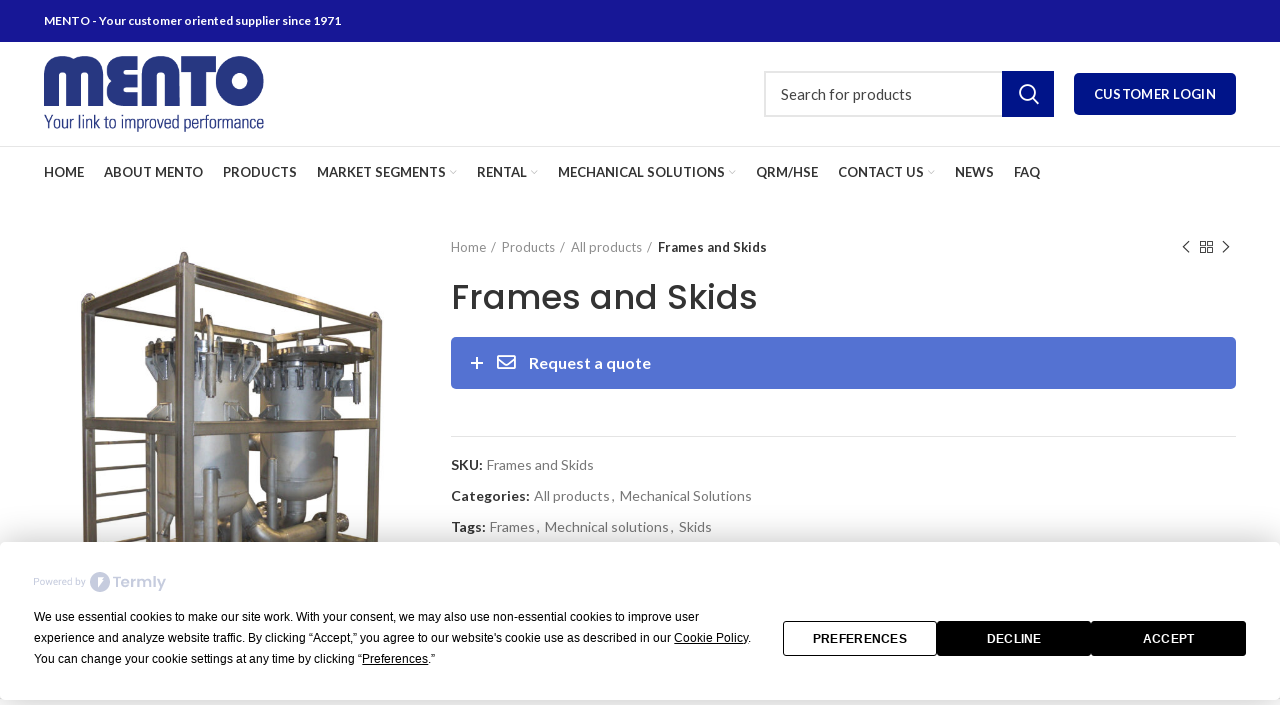

--- FILE ---
content_type: text/html; charset=UTF-8
request_url: https://mento.no/products/all-products/frames-skids/
body_size: 18119
content:
<!DOCTYPE html>
<html lang="en-US">
<head><style>img.lazy{min-height:1px}</style><link href="https://mento.no/wp-content/plugins/w3-total-cache/pub/js/lazyload.min.js" as="script">
	<meta charset="UTF-8">
	<link rel="profile" href="http://gmpg.org/xfn/11">
	<link rel="pingback" href="https://mento.no/xmlrpc.php">

	<script
				type="text/javascript"
				src="https://app.termly.io/resource-blocker/12bd236a-57be-4ad2-b94b-99da7997d3a4?autoBlock=on">
			</script><script type="text/javascript">
	window.dataLayer = window.dataLayer || [];

	function gtag() {
		dataLayer.push(arguments);
	}

	gtag("consent", "default", {
		ad_personalization: "denied",
		ad_storage: "denied",
		ad_user_data: "denied",
		analytics_storage: "denied",
		functionality_storage: "denied",
		personalization_storage: "denied",
		security_storage: "granted",
		wait_for_update: 500,
	});
	gtag("set", "ads_data_redaction", true);
	</script>
		<script>window.MSInputMethodContext && document.documentMode && document.write('<script src="https://mento.no/wp-content/themes/woodmart/js/libs/ie11CustomProperties.min.js"><\/script>');</script>
		<script type="text/javascript">
/* <![CDATA[ */
window.koko_analytics = {"url":"https:\/\/mento.no\/wp-admin\/admin-ajax.php?action=koko_analytics_collect","site_url":"https:\/\/mento.no","post_id":180,"method":"cookie","use_cookie":true};
/* ]]> */
</script>
<meta name='robots' content='index, follow, max-image-preview:large, max-snippet:-1, max-video-preview:-1' />

	<!-- This site is optimized with the Yoast SEO plugin v22.8 - https://yoast.com/wordpress/plugins/seo/ -->
	<title>Frames and Skids - Mento</title>
	<link rel="canonical" href="https://mento.no/products/all-products/frames-skids/" />
	<meta property="og:locale" content="en_US" />
	<meta property="og:type" content="article" />
	<meta property="og:title" content="Frames and Skids - Mento" />
	<meta property="og:url" content="https://mento.no/products/all-products/frames-skids/" />
	<meta property="og:site_name" content="Mento" />
	<meta property="article:modified_time" content="2023-12-01T11:56:46+00:00" />
	<meta property="og:image" content="https://mento.no/wp-content/uploads/2020/06/FBU-469-41843-12-CIMG2994_frames_skids.jpg" />
	<meta property="og:image:width" content="1520" />
	<meta property="og:image:height" content="1700" />
	<meta property="og:image:type" content="image/jpeg" />
	<meta name="twitter:card" content="summary_large_image" />
	<meta name="twitter:label1" content="Est. reading time" />
	<meta name="twitter:data1" content="1 minute" />
	<!-- / Yoast SEO plugin. -->


<link rel='dns-prefetch' href='//fonts.googleapis.com' />
<link rel='dns-prefetch' href='//hcaptcha.com' />
<link rel='dns-prefetch' href='//www.googletagmanager.com' />
<link rel="alternate" type="application/rss+xml" title="Mento &raquo; Feed" href="https://mento.no/feed/" />
<link rel='stylesheet' id='mailmojo-css' href='https://mento.no/wp-content/plugins/mailmojo-widget/css/mailmojo.css?ver=6.6.4' type='text/css' media='all' />
<link rel='stylesheet' id='wp-block-library-css' href='https://mento.no/wp-includes/css/dist/block-library/style.min.css?ver=6.6.4' type='text/css' media='all' />
<style id='safe-svg-svg-icon-style-inline-css' type='text/css'>
.safe-svg-cover{text-align:center}.safe-svg-cover .safe-svg-inside{display:inline-block;max-width:100%}.safe-svg-cover svg{height:100%;max-height:100%;max-width:100%;width:100%}

</style>
<style id='classic-theme-styles-inline-css' type='text/css'>
/*! This file is auto-generated */
.wp-block-button__link{color:#fff;background-color:#32373c;border-radius:9999px;box-shadow:none;text-decoration:none;padding:calc(.667em + 2px) calc(1.333em + 2px);font-size:1.125em}.wp-block-file__button{background:#32373c;color:#fff;text-decoration:none}
</style>
<style id='global-styles-inline-css' type='text/css'>
:root{--wp--preset--aspect-ratio--square: 1;--wp--preset--aspect-ratio--4-3: 4/3;--wp--preset--aspect-ratio--3-4: 3/4;--wp--preset--aspect-ratio--3-2: 3/2;--wp--preset--aspect-ratio--2-3: 2/3;--wp--preset--aspect-ratio--16-9: 16/9;--wp--preset--aspect-ratio--9-16: 9/16;--wp--preset--color--black: #000000;--wp--preset--color--cyan-bluish-gray: #abb8c3;--wp--preset--color--white: #ffffff;--wp--preset--color--pale-pink: #f78da7;--wp--preset--color--vivid-red: #cf2e2e;--wp--preset--color--luminous-vivid-orange: #ff6900;--wp--preset--color--luminous-vivid-amber: #fcb900;--wp--preset--color--light-green-cyan: #7bdcb5;--wp--preset--color--vivid-green-cyan: #00d084;--wp--preset--color--pale-cyan-blue: #8ed1fc;--wp--preset--color--vivid-cyan-blue: #0693e3;--wp--preset--color--vivid-purple: #9b51e0;--wp--preset--gradient--vivid-cyan-blue-to-vivid-purple: linear-gradient(135deg,rgba(6,147,227,1) 0%,rgb(155,81,224) 100%);--wp--preset--gradient--light-green-cyan-to-vivid-green-cyan: linear-gradient(135deg,rgb(122,220,180) 0%,rgb(0,208,130) 100%);--wp--preset--gradient--luminous-vivid-amber-to-luminous-vivid-orange: linear-gradient(135deg,rgba(252,185,0,1) 0%,rgba(255,105,0,1) 100%);--wp--preset--gradient--luminous-vivid-orange-to-vivid-red: linear-gradient(135deg,rgba(255,105,0,1) 0%,rgb(207,46,46) 100%);--wp--preset--gradient--very-light-gray-to-cyan-bluish-gray: linear-gradient(135deg,rgb(238,238,238) 0%,rgb(169,184,195) 100%);--wp--preset--gradient--cool-to-warm-spectrum: linear-gradient(135deg,rgb(74,234,220) 0%,rgb(151,120,209) 20%,rgb(207,42,186) 40%,rgb(238,44,130) 60%,rgb(251,105,98) 80%,rgb(254,248,76) 100%);--wp--preset--gradient--blush-light-purple: linear-gradient(135deg,rgb(255,206,236) 0%,rgb(152,150,240) 100%);--wp--preset--gradient--blush-bordeaux: linear-gradient(135deg,rgb(254,205,165) 0%,rgb(254,45,45) 50%,rgb(107,0,62) 100%);--wp--preset--gradient--luminous-dusk: linear-gradient(135deg,rgb(255,203,112) 0%,rgb(199,81,192) 50%,rgb(65,88,208) 100%);--wp--preset--gradient--pale-ocean: linear-gradient(135deg,rgb(255,245,203) 0%,rgb(182,227,212) 50%,rgb(51,167,181) 100%);--wp--preset--gradient--electric-grass: linear-gradient(135deg,rgb(202,248,128) 0%,rgb(113,206,126) 100%);--wp--preset--gradient--midnight: linear-gradient(135deg,rgb(2,3,129) 0%,rgb(40,116,252) 100%);--wp--preset--font-size--small: 13px;--wp--preset--font-size--medium: 20px;--wp--preset--font-size--large: 36px;--wp--preset--font-size--x-large: 42px;--wp--preset--spacing--20: 0.44rem;--wp--preset--spacing--30: 0.67rem;--wp--preset--spacing--40: 1rem;--wp--preset--spacing--50: 1.5rem;--wp--preset--spacing--60: 2.25rem;--wp--preset--spacing--70: 3.38rem;--wp--preset--spacing--80: 5.06rem;--wp--preset--shadow--natural: 6px 6px 9px rgba(0, 0, 0, 0.2);--wp--preset--shadow--deep: 12px 12px 50px rgba(0, 0, 0, 0.4);--wp--preset--shadow--sharp: 6px 6px 0px rgba(0, 0, 0, 0.2);--wp--preset--shadow--outlined: 6px 6px 0px -3px rgba(255, 255, 255, 1), 6px 6px rgba(0, 0, 0, 1);--wp--preset--shadow--crisp: 6px 6px 0px rgba(0, 0, 0, 1);}:where(.is-layout-flex){gap: 0.5em;}:where(.is-layout-grid){gap: 0.5em;}body .is-layout-flex{display: flex;}.is-layout-flex{flex-wrap: wrap;align-items: center;}.is-layout-flex > :is(*, div){margin: 0;}body .is-layout-grid{display: grid;}.is-layout-grid > :is(*, div){margin: 0;}:where(.wp-block-columns.is-layout-flex){gap: 2em;}:where(.wp-block-columns.is-layout-grid){gap: 2em;}:where(.wp-block-post-template.is-layout-flex){gap: 1.25em;}:where(.wp-block-post-template.is-layout-grid){gap: 1.25em;}.has-black-color{color: var(--wp--preset--color--black) !important;}.has-cyan-bluish-gray-color{color: var(--wp--preset--color--cyan-bluish-gray) !important;}.has-white-color{color: var(--wp--preset--color--white) !important;}.has-pale-pink-color{color: var(--wp--preset--color--pale-pink) !important;}.has-vivid-red-color{color: var(--wp--preset--color--vivid-red) !important;}.has-luminous-vivid-orange-color{color: var(--wp--preset--color--luminous-vivid-orange) !important;}.has-luminous-vivid-amber-color{color: var(--wp--preset--color--luminous-vivid-amber) !important;}.has-light-green-cyan-color{color: var(--wp--preset--color--light-green-cyan) !important;}.has-vivid-green-cyan-color{color: var(--wp--preset--color--vivid-green-cyan) !important;}.has-pale-cyan-blue-color{color: var(--wp--preset--color--pale-cyan-blue) !important;}.has-vivid-cyan-blue-color{color: var(--wp--preset--color--vivid-cyan-blue) !important;}.has-vivid-purple-color{color: var(--wp--preset--color--vivid-purple) !important;}.has-black-background-color{background-color: var(--wp--preset--color--black) !important;}.has-cyan-bluish-gray-background-color{background-color: var(--wp--preset--color--cyan-bluish-gray) !important;}.has-white-background-color{background-color: var(--wp--preset--color--white) !important;}.has-pale-pink-background-color{background-color: var(--wp--preset--color--pale-pink) !important;}.has-vivid-red-background-color{background-color: var(--wp--preset--color--vivid-red) !important;}.has-luminous-vivid-orange-background-color{background-color: var(--wp--preset--color--luminous-vivid-orange) !important;}.has-luminous-vivid-amber-background-color{background-color: var(--wp--preset--color--luminous-vivid-amber) !important;}.has-light-green-cyan-background-color{background-color: var(--wp--preset--color--light-green-cyan) !important;}.has-vivid-green-cyan-background-color{background-color: var(--wp--preset--color--vivid-green-cyan) !important;}.has-pale-cyan-blue-background-color{background-color: var(--wp--preset--color--pale-cyan-blue) !important;}.has-vivid-cyan-blue-background-color{background-color: var(--wp--preset--color--vivid-cyan-blue) !important;}.has-vivid-purple-background-color{background-color: var(--wp--preset--color--vivid-purple) !important;}.has-black-border-color{border-color: var(--wp--preset--color--black) !important;}.has-cyan-bluish-gray-border-color{border-color: var(--wp--preset--color--cyan-bluish-gray) !important;}.has-white-border-color{border-color: var(--wp--preset--color--white) !important;}.has-pale-pink-border-color{border-color: var(--wp--preset--color--pale-pink) !important;}.has-vivid-red-border-color{border-color: var(--wp--preset--color--vivid-red) !important;}.has-luminous-vivid-orange-border-color{border-color: var(--wp--preset--color--luminous-vivid-orange) !important;}.has-luminous-vivid-amber-border-color{border-color: var(--wp--preset--color--luminous-vivid-amber) !important;}.has-light-green-cyan-border-color{border-color: var(--wp--preset--color--light-green-cyan) !important;}.has-vivid-green-cyan-border-color{border-color: var(--wp--preset--color--vivid-green-cyan) !important;}.has-pale-cyan-blue-border-color{border-color: var(--wp--preset--color--pale-cyan-blue) !important;}.has-vivid-cyan-blue-border-color{border-color: var(--wp--preset--color--vivid-cyan-blue) !important;}.has-vivid-purple-border-color{border-color: var(--wp--preset--color--vivid-purple) !important;}.has-vivid-cyan-blue-to-vivid-purple-gradient-background{background: var(--wp--preset--gradient--vivid-cyan-blue-to-vivid-purple) !important;}.has-light-green-cyan-to-vivid-green-cyan-gradient-background{background: var(--wp--preset--gradient--light-green-cyan-to-vivid-green-cyan) !important;}.has-luminous-vivid-amber-to-luminous-vivid-orange-gradient-background{background: var(--wp--preset--gradient--luminous-vivid-amber-to-luminous-vivid-orange) !important;}.has-luminous-vivid-orange-to-vivid-red-gradient-background{background: var(--wp--preset--gradient--luminous-vivid-orange-to-vivid-red) !important;}.has-very-light-gray-to-cyan-bluish-gray-gradient-background{background: var(--wp--preset--gradient--very-light-gray-to-cyan-bluish-gray) !important;}.has-cool-to-warm-spectrum-gradient-background{background: var(--wp--preset--gradient--cool-to-warm-spectrum) !important;}.has-blush-light-purple-gradient-background{background: var(--wp--preset--gradient--blush-light-purple) !important;}.has-blush-bordeaux-gradient-background{background: var(--wp--preset--gradient--blush-bordeaux) !important;}.has-luminous-dusk-gradient-background{background: var(--wp--preset--gradient--luminous-dusk) !important;}.has-pale-ocean-gradient-background{background: var(--wp--preset--gradient--pale-ocean) !important;}.has-electric-grass-gradient-background{background: var(--wp--preset--gradient--electric-grass) !important;}.has-midnight-gradient-background{background: var(--wp--preset--gradient--midnight) !important;}.has-small-font-size{font-size: var(--wp--preset--font-size--small) !important;}.has-medium-font-size{font-size: var(--wp--preset--font-size--medium) !important;}.has-large-font-size{font-size: var(--wp--preset--font-size--large) !important;}.has-x-large-font-size{font-size: var(--wp--preset--font-size--x-large) !important;}
:where(.wp-block-post-template.is-layout-flex){gap: 1.25em;}:where(.wp-block-post-template.is-layout-grid){gap: 1.25em;}
:where(.wp-block-columns.is-layout-flex){gap: 2em;}:where(.wp-block-columns.is-layout-grid){gap: 2em;}
:root :where(.wp-block-pullquote){font-size: 1.5em;line-height: 1.6;}
</style>
<link rel='stylesheet' id='walwpf-datepicker-css-css' href='https://mento.no/wp-content/plugins/date-time-picker-for-wpforms/assets/css/jquery.datetimepicker.min.css?ver=1.0.0' type='text/css' media='all' />
<style id='woocommerce-inline-inline-css' type='text/css'>
.woocommerce form .form-row .required { visibility: visible; }
</style>
<link rel='stylesheet' id='js_composer_front-css' href='https://mento.no/wp-content/plugins/js_composer/assets/css/js_composer.min.css?ver=6.9.0' type='text/css' media='all' />
<link rel='stylesheet' id='bootstrap-css' href='https://mento.no/wp-content/themes/woodmart/css/bootstrap.min.css?ver=6.2.4' type='text/css' media='all' />
<link rel='stylesheet' id='woodmart-style-css' href='https://mento.no/wp-content/themes/woodmart/css/parts/base.min.css?ver=6.2.4' type='text/css' media='all' />
<link rel='stylesheet' id='wd-widget-recent-post-comments-css' href='https://mento.no/wp-content/themes/woodmart/css/parts/widget-recent-post-comments.min.css?ver=6.2.4' type='text/css' media='all' />
<link rel='stylesheet' id='wd-widget-wd-layered-nav-product-cat-css' href='https://mento.no/wp-content/themes/woodmart/css/parts/woo-widget-wd-layered-nav-product-cat.min.css?ver=6.2.4' type='text/css' media='all' />
<link rel='stylesheet' id='wd-wp-gutenberg-css' href='https://mento.no/wp-content/themes/woodmart/css/parts/wp-gutenberg.min.css?ver=6.2.4' type='text/css' media='all' />
<link rel='stylesheet' id='wd-elementor-pro-base-css' href='https://mento.no/wp-content/themes/woodmart/css/parts/int-elementor-pro.min.css?ver=6.2.4' type='text/css' media='all' />
<link rel='stylesheet' id='wd-wpbakery-base-css' href='https://mento.no/wp-content/themes/woodmart/css/parts/int-wpbakery-base.min.css?ver=6.2.4' type='text/css' media='all' />
<link rel='stylesheet' id='wd-notices-fixed-css' href='https://mento.no/wp-content/themes/woodmart/css/parts/mod-notices-fixed.min.css?ver=6.2.4' type='text/css' media='all' />
<link rel='stylesheet' id='wd-woocommerce-base-css' href='https://mento.no/wp-content/themes/woodmart/css/parts/woocommerce-base.min.css?ver=6.2.4' type='text/css' media='all' />
<link rel='stylesheet' id='wd-woo-gutenberg-css' href='https://mento.no/wp-content/themes/woodmart/css/parts/woo-gutenberg.min.css?ver=6.2.4' type='text/css' media='all' />
<link rel='stylesheet' id='wd-page-single-product-css' href='https://mento.no/wp-content/themes/woodmart/css/parts/woo-page-single-product.min.css?ver=6.2.4' type='text/css' media='all' />
<link rel='stylesheet' id='child-style-css' href='https://mento.no/wp-content/themes/woodmart-child/style.css?ver=6.2.4' type='text/css' media='all' />
<link rel='stylesheet' id='wd-header-base-css' href='https://mento.no/wp-content/themes/woodmart/css/parts/header-base.min.css?ver=6.2.4' type='text/css' media='all' />
<link rel='stylesheet' id='wd-mod-tools-css' href='https://mento.no/wp-content/themes/woodmart/css/parts/mod-tools.min.css?ver=6.2.4' type='text/css' media='all' />
<link rel='stylesheet' id='wd-header-elements-base-css' href='https://mento.no/wp-content/themes/woodmart/css/parts/header-el-base.min.css?ver=6.2.4' type='text/css' media='all' />
<link rel='stylesheet' id='wd-social-icons-css' href='https://mento.no/wp-content/themes/woodmart/css/parts/el-social-icons.min.css?ver=6.2.4' type='text/css' media='all' />
<link rel='stylesheet' id='wd-header-search-css' href='https://mento.no/wp-content/themes/woodmart/css/parts/header-el-search.min.css?ver=6.2.4' type='text/css' media='all' />
<link rel='stylesheet' id='wd-header-search-form-css' href='https://mento.no/wp-content/themes/woodmart/css/parts/header-el-search-form.min.css?ver=6.2.4' type='text/css' media='all' />
<link rel='stylesheet' id='wd-page-title-css' href='https://mento.no/wp-content/themes/woodmart/css/parts/page-title.min.css?ver=6.2.4' type='text/css' media='all' />
<link rel='stylesheet' id='wd-owl-carousel-css' href='https://mento.no/wp-content/themes/woodmart/css/parts/lib-owl-carousel.min.css?ver=6.2.4' type='text/css' media='all' />
<link rel='stylesheet' id='wd-footer-base-css' href='https://mento.no/wp-content/themes/woodmart/css/parts/footer-base.min.css?ver=6.2.4' type='text/css' media='all' />
<link rel='stylesheet' id='wd-scroll-top-css' href='https://mento.no/wp-content/themes/woodmart/css/parts/opt-scrolltotop.min.css?ver=6.2.4' type='text/css' media='all' />
<link rel='stylesheet' id='xts-style-default_header-css' href='https://mento.no/wp-content/uploads/2023/01/xts-default_header-1673613680.css?ver=6.2.4' type='text/css' media='all' />
<link rel='stylesheet' id='xts-style-theme_settings_default-css' href='https://mento.no/wp-content/uploads/2025/02/xts-theme_settings_default-1739864809.css?ver=6.2.4' type='text/css' media='all' />
<link rel='stylesheet' id='xts-google-fonts-css' href='https://fonts.googleapis.com/css?family=Lato%3A400%2C700%7CPoppins%3A400%2C600%2C500&#038;ver=6.2.4' type='text/css' media='all' />
<script type="text/javascript" src="https://mento.no/wp-includes/js/jquery/jquery.min.js?ver=3.7.1" id="jquery-core-js"></script>
<script type="text/javascript" src="https://mento.no/wp-includes/js/jquery/jquery-migrate.min.js?ver=3.4.1" id="jquery-migrate-js"></script>
<script type="text/javascript" src="https://mento.no/wp-content/plugins/woocommerce/assets/js/jquery-blockui/jquery.blockUI.min.js?ver=2.7.0-wc.8.9.4" id="jquery-blockui-js" data-wp-strategy="defer"></script>
<script type="text/javascript" id="wc-add-to-cart-js-extra">
/* <![CDATA[ */
var wc_add_to_cart_params = {"ajax_url":"\/wp-admin\/admin-ajax.php","wc_ajax_url":"\/?wc-ajax=%%endpoint%%","i18n_view_cart":"View cart","cart_url":"https:\/\/mento.no\/cart\/","is_cart":"","cart_redirect_after_add":"no"};
/* ]]> */
</script>
<script type="text/javascript" src="https://mento.no/wp-content/plugins/woocommerce/assets/js/frontend/add-to-cart.min.js?ver=8.9.4" id="wc-add-to-cart-js" data-wp-strategy="defer"></script>
<script type="text/javascript" id="wc-single-product-js-extra">
/* <![CDATA[ */
var wc_single_product_params = {"i18n_required_rating_text":"Please select a rating","review_rating_required":"yes","flexslider":{"rtl":false,"animation":"slide","smoothHeight":true,"directionNav":false,"controlNav":"thumbnails","slideshow":false,"animationSpeed":500,"animationLoop":false,"allowOneSlide":false},"zoom_enabled":"","zoom_options":[],"photoswipe_enabled":"","photoswipe_options":{"shareEl":false,"closeOnScroll":false,"history":false,"hideAnimationDuration":0,"showAnimationDuration":0},"flexslider_enabled":""};
/* ]]> */
</script>
<script type="text/javascript" src="https://mento.no/wp-content/plugins/woocommerce/assets/js/frontend/single-product.min.js?ver=8.9.4" id="wc-single-product-js" defer="defer" data-wp-strategy="defer"></script>
<script type="text/javascript" src="https://mento.no/wp-content/plugins/woocommerce/assets/js/js-cookie/js.cookie.min.js?ver=2.1.4-wc.8.9.4" id="js-cookie-js" defer="defer" data-wp-strategy="defer"></script>
<script type="text/javascript" id="woocommerce-js-extra">
/* <![CDATA[ */
var woocommerce_params = {"ajax_url":"\/wp-admin\/admin-ajax.php","wc_ajax_url":"\/?wc-ajax=%%endpoint%%"};
/* ]]> */
</script>
<script type="text/javascript" src="https://mento.no/wp-content/plugins/woocommerce/assets/js/frontend/woocommerce.min.js?ver=8.9.4" id="woocommerce-js" defer="defer" data-wp-strategy="defer"></script>
<script type="text/javascript" src="https://mento.no/wp-content/plugins/js_composer/assets/js/vendors/woocommerce-add-to-cart.js?ver=6.9.0" id="vc_woocommerce-add-to-cart-js-js"></script>
<script type="text/javascript" src="https://mento.no/wp-content/themes/woodmart/js/libs/device.js?ver=6.2.4" id="wd-device-library-js"></script>
<link rel="https://api.w.org/" href="https://mento.no/wp-json/" /><link rel="alternate" title="JSON" type="application/json" href="https://mento.no/wp-json/wp/v2/product/180" /><link rel="EditURI" type="application/rsd+xml" title="RSD" href="https://mento.no/xmlrpc.php?rsd" />
<meta name="generator" content="WordPress 6.6.4" />
<meta name="generator" content="WooCommerce 8.9.4" />
<link rel='shortlink' href='https://mento.no/?p=180' />
<link rel="alternate" title="oEmbed (JSON)" type="application/json+oembed" href="https://mento.no/wp-json/oembed/1.0/embed?url=https%3A%2F%2Fmento.no%2Fproducts%2Fall-products%2Fframes-skids%2F" />
<link rel="alternate" title="oEmbed (XML)" type="text/xml+oembed" href="https://mento.no/wp-json/oembed/1.0/embed?url=https%3A%2F%2Fmento.no%2Fproducts%2Fall-products%2Fframes-skids%2F&#038;format=xml" />
<meta name="generator" content="Site Kit by Google 1.145.0" /><!-- Termly Cookiebot -->
<script src="https://app.termly.io/resource-blocker/12bd236a-57be-4ad2-b94b-99da7997d3a4?autoBlock=on"></script>
<!-- /Termly Cookiebot -->
<!-- Google Tag Manager -->
<script>(function(w,d,s,l,i){w[l]=w[l]||[];w[l].push({'gtm.start':
new Date().getTime(),event:'gtm.js'});var f=d.getElementsByTagName(s)[0],
j=d.createElement(s),dl=l!='dataLayer'?'&l='+l:'';j.async=true;j.src=
'https://www.googletagmanager.com/gtm.js?id='+i+dl;f.parentNode.insertBefore(j,f);
})(window,document,'script','dataLayer','GTM-TV8GPZH');</script>
<!-- End Google Tag Manager -->
<!--Reactflow--><script src="https://cdnflow.co/js/22223.js"></script><!--/Reactflow-->
<style>
.h-captcha{position:relative;display:block;margin-bottom:2rem;padding:0;clear:both}.h-captcha[data-size="normal"]{width:303px;height:78px}.h-captcha[data-size="compact"]{width:164px;height:144px}.h-captcha[data-size="invisible"]{display:none}.h-captcha::before{content:'';display:block;position:absolute;top:0;left:0;background:url(https://mento.no/wp-content/plugins/hcaptcha-for-forms-and-more/assets/images/hcaptcha-div-logo.svg) no-repeat;border:1px solid #fff0;border-radius:4px}.h-captcha[data-size="normal"]::before{width:300px;height:74px;background-position:94% 28%}.h-captcha[data-size="compact"]::before{width:156px;height:136px;background-position:50% 79%}.h-captcha[data-theme="light"]::before,body.is-light-theme .h-captcha[data-theme="auto"]::before,.h-captcha[data-theme="auto"]::before{background-color:#fafafa;border:1px solid #e0e0e0}.h-captcha[data-theme="dark"]::before,body.is-dark-theme .h-captcha[data-theme="auto"]::before,html.wp-dark-mode-active .h-captcha[data-theme="auto"]::before,html.drdt-dark-mode .h-captcha[data-theme="auto"]::before{background-image:url(https://mento.no/wp-content/plugins/hcaptcha-for-forms-and-more/assets/images/hcaptcha-div-logo-white.svg);background-repeat:no-repeat;background-color:#333;border:1px solid #f5f5f5}.h-captcha[data-theme="custom"]::before{background-color:initial}.h-captcha[data-size="invisible"]::before{display:none}.h-captcha iframe{position:relative}div[style*="z-index: 2147483647"] div[style*="border-width: 11px"][style*="position: absolute"][style*="pointer-events: none"]{border-style:none}
</style>
<style>
.elementor-widget-login .h-captcha{margin-bottom:0}
</style>
<!-- Analytics by WP Statistics v14.7.2 - https://wp-statistics.com/ -->
<meta name="theme-color" content="#001489">					<meta name="viewport" content="width=device-width, initial-scale=1.0, maximum-scale=1.0, user-scalable=no">
										<noscript><style>.woocommerce-product-gallery{ opacity: 1 !important; }</style></noscript>
	<meta name="generator" content="Elementor 3.27.2; features: additional_custom_breakpoints; settings: css_print_method-external, google_font-enabled, font_display-auto">
			<style>
				.e-con.e-parent:nth-of-type(n+4):not(.e-lazyloaded):not(.e-no-lazyload),
				.e-con.e-parent:nth-of-type(n+4):not(.e-lazyloaded):not(.e-no-lazyload) * {
					background-image: none !important;
				}
				@media screen and (max-height: 1024px) {
					.e-con.e-parent:nth-of-type(n+3):not(.e-lazyloaded):not(.e-no-lazyload),
					.e-con.e-parent:nth-of-type(n+3):not(.e-lazyloaded):not(.e-no-lazyload) * {
						background-image: none !important;
					}
				}
				@media screen and (max-height: 640px) {
					.e-con.e-parent:nth-of-type(n+2):not(.e-lazyloaded):not(.e-no-lazyload),
					.e-con.e-parent:nth-of-type(n+2):not(.e-lazyloaded):not(.e-no-lazyload) * {
						background-image: none !important;
					}
				}
			</style>
			<meta name="generator" content="Powered by WPBakery Page Builder - drag and drop page builder for WordPress."/>
<link rel="icon" href="https://mento.no/wp-content/uploads/2020/06/cropped-fav-32x32.png" sizes="32x32" />
<link rel="icon" href="https://mento.no/wp-content/uploads/2020/06/cropped-fav-192x192.png" sizes="192x192" />
<link rel="apple-touch-icon" href="https://mento.no/wp-content/uploads/2020/06/cropped-fav-180x180.png" />
<meta name="msapplication-TileImage" content="https://mento.no/wp-content/uploads/2020/06/cropped-fav-270x270.png" />
<style>
		
		</style><noscript><style> .wpb_animate_when_almost_visible { opacity: 1; }</style></noscript></head>

<body class="product-template-default single single-product postid-180 wp-custom-logo theme-woodmart woocommerce woocommerce-page woocommerce-no-js wrapper-full-width  woodmart-product-design-default catalog-mode-on categories-accordion-on woodmart-archive-shop offcanvas-sidebar-mobile offcanvas-sidebar-tablet notifications-sticky wpb-js-composer js-comp-ver-6.9.0 vc_responsive elementor-default elementor-kit-1966">
			<!-- Google Tag Manager (noscript) -->
<noscript><iframe src=https://www.googletagmanager.com/ns.html?id=GTM-TV8GPZH
height="0" width="0" style="display:none;visibility:hidden"></iframe></noscript>
<!-- End Google Tag Manager (noscript) -->

<script type="text/javascript" id="wd-flicker-fix">// Flicker fix.</script>	
	
	<div class="website-wrapper">
									<header class="whb-header whb-sticky-shadow whb-scroll-stick whb-sticky-real whb-hide-on-scroll">
					<div class="whb-main-header">
	
<div class="whb-row whb-top-bar whb-not-sticky-row whb-with-bg whb-without-border whb-color-light whb-flex-flex-middle whb-hidden-mobile">
	<div class="container">
		<div class="whb-flex-row whb-top-bar-inner">
			<div class="whb-column whb-col-left whb-visible-lg">
	
<div class="wd-header-text set-cont-mb-s reset-last-child "><strong class="color-white">MENTO - Your customer oriented supplier since 1971</strong></div>
</div>
<div class="whb-column whb-col-center whb-visible-lg whb-empty-column">
	</div>
<div class="whb-column whb-col-right whb-visible-lg whb-empty-column">
	</div>
<div class="whb-column whb-col-mobile whb-hidden-lg">
	
			<div class="wd-social-icons text-left icons-design-default icons-size-small color-scheme-light social-share social-form-circle">
									<a rel="noopener noreferrer nofollow" href="https://www.facebook.com/sharer/sharer.php?u=https://mento.no/products/all-products/frames-skids/" target="_blank" class=" wd-social-icon social-facebook" aria-label="Facebook social link">
						<span class="wd-icon"></span>
											</a>
				
				
									<a rel="noopener noreferrer nofollow" href="mailto:?subject=Check%20this%20https://mento.no/products/all-products/frames-skids/" target="_blank" class=" wd-social-icon social-email" aria-label="Email social link">
						<span class="wd-icon"></span>
											</a>
				
				
				
				
				
									<a rel="noopener noreferrer nofollow" href="https://www.linkedin.com/shareArticle?mini=true&url=https://mento.no/products/all-products/frames-skids/" target="_blank" class=" wd-social-icon social-linkedin" aria-label="Linkedin social link">
						<span class="wd-icon"></span>
											</a>
				
				
				
				
				
				
				
				
				
				
								
								
				
								
				
			</div>

		<div class="site-logo">
	<a href="https://mento.no/" class="wd-logo wd-main-logo" rel="home">
		<img class="lazy" src="data:image/svg+xml,%3Csvg%20xmlns='http://www.w3.org/2000/svg'%20viewBox='0%200%20401%2095'%3E%3C/svg%3E" data-src="https://mento.no/wp-content/uploads/2022/04/Mento_50yr.png" alt="Mento" style="max-width: 150px;" />	</a>
	</div>
</div>
		</div>
	</div>
</div>

<div class="whb-row whb-general-header whb-sticky-row whb-without-bg whb-border-fullwidth whb-color-dark whb-flex-flex-middle">
	<div class="container">
		<div class="whb-flex-row whb-general-header-inner">
			<div class="whb-column whb-col-left whb-visible-lg">
	<div class="site-logo wd-switch-logo">
	<a href="https://mento.no/" class="wd-logo wd-main-logo" rel="home">
		<img class="lazy" src="data:image/svg+xml,%3Csvg%20xmlns='http://www.w3.org/2000/svg'%20viewBox='0%200%20351%20120'%3E%3C/svg%3E" data-src="https://mento.no/wp-content/uploads/2023/01/mento-logo2.png" alt="Mento" style="max-width: 220px;" />	</a>
					<a href="https://mento.no/" class="wd-logo wd-sticky-logo" rel="home">
			<img class="lazy" src="data:image/svg+xml,%3Csvg%20xmlns='http://www.w3.org/2000/svg'%20viewBox='0%200%20300%2068'%3E%3C/svg%3E" data-src="https://mento.no/wp-content/uploads/2020/06/logo-us.png" alt="Mento" style="max-width: 220px;" />		</a>
	</div>
</div>
<div class="whb-column whb-col-center whb-visible-lg whb-empty-column">
	</div>
<div class="whb-column whb-col-right whb-visible-lg">
				<div class="wd-search-form wd-header-search-form">
								<form role="search" method="get" class="searchform  wd-style-with-bg woodmart-ajax-search" action="https://mento.no/"  data-thumbnail="1" data-price="1" data-post_type="product" data-count="20" data-sku="0" data-symbols_count="3">
					<input type="text" class="s" placeholder="Search for products" value="" name="s" aria-label="Search" title="Search for products" />
					<input type="hidden" name="post_type" value="product">
										<button type="submit" class="searchsubmit">
						<span>
							Search						</span>
											</button>
				</form>
													<div class="search-results-wrapper">
						<div class="wd-dropdown-results wd-scroll wd-dropdown">
							<div class="wd-scroll-content"></div>
						</div>

											</div>
							</div>
		<div id="wd-6956ed487c3c8" class=" wd-button-wrapper text-left"><a href="https://mento.no/customer-login/" title="" class="btn btn-color-primary btn-style-default btn-shape-semi-round btn-size-default">Customer login</a></div></div>
<div class="whb-column whb-mobile-left whb-hidden-lg">
	<div class="wd-tools-element wd-header-mobile-nav wd-style-icon">
	<a href="#" rel="nofollow">
		<span class="wd-tools-icon">
					</span>
	
		<span class="wd-tools-text">Menu</span>
	</a>
</div><!--END wd-header-mobile-nav--></div>
<div class="whb-column whb-mobile-center whb-hidden-lg">
	<div class="site-logo wd-switch-logo">
	<a href="https://mento.no/" class="wd-logo wd-main-logo" rel="home">
		<img class="lazy" src="data:image/svg+xml,%3Csvg%20xmlns='http://www.w3.org/2000/svg'%20viewBox='0%200%20300%2068'%3E%3C/svg%3E" data-src="https://mento.no/wp-content/uploads/2020/06/logo-us.png" alt="Mento" style="max-width: 140px;" />	</a>
					<a href="https://mento.no/" class="wd-logo wd-sticky-logo" rel="home">
			<img class="lazy" src="data:image/svg+xml,%3Csvg%20xmlns='http://www.w3.org/2000/svg'%20viewBox='0%200%20300%2068'%3E%3C/svg%3E" data-src="https://mento.no/wp-content/uploads/2020/06/logo-us.png" alt="Mento" style="max-width: 150px;" />		</a>
	</div>
</div>
<div class="whb-column whb-mobile-right whb-hidden-lg whb-empty-column">
	</div>
		</div>
	</div>
</div>

<div class="whb-row whb-header-bottom whb-sticky-row whb-without-bg whb-without-border whb-color-dark whb-flex-flex-middle whb-hidden-mobile">
	<div class="container">
		<div class="whb-flex-row whb-header-bottom-inner">
			<div class="whb-column whb-col-left whb-visible-lg">
	<div class="wd-header-nav wd-header-main-nav text-left" role="navigation">
	<ul id="menu-menu" class="menu wd-nav wd-nav-main wd-style-default wd-gap-s"><li id="menu-item-379" class="menu-item menu-item-type-post_type menu-item-object-page menu-item-home menu-item-379 item-level-0 menu-simple-dropdown wd-event-hover"><a href="https://mento.no/" class="woodmart-nav-link"><span class="nav-link-text">Home</span></a></li>
<li id="menu-item-2646" class="menu-item menu-item-type-post_type menu-item-object-page menu-item-2646 item-level-0 menu-simple-dropdown wd-event-hover"><a href="https://mento.no/about/" class="woodmart-nav-link"><span class="nav-link-text">About Mento</span></a></li>
<li id="menu-item-3723" class="menu-item menu-item-type-custom menu-item-object-custom menu-item-3723 item-level-0 menu-simple-dropdown wd-event-hover"><a href="https://mento.no/product-category/all-products/" class="woodmart-nav-link"><span class="nav-link-text">Products</span></a></li>
<li id="menu-item-4483" class="menu-item menu-item-type-post_type menu-item-object-page menu-item-has-children menu-item-4483 item-level-0 menu-simple-dropdown wd-event-hover"><a href="https://mento.no/market-segments/" class="woodmart-nav-link"><span class="nav-link-text">Market segments</span></a><div class="color-scheme-dark wd-design-default wd-dropdown-menu wd-dropdown"><div class="container">
<ul class="wd-sub-menu color-scheme-dark">
	<li id="menu-item-2135" class="menu-item menu-item-type-custom menu-item-object-custom menu-item-2135 item-level-1"><a href="https://mento.no/product-category/oilfield-supply/" class="woodmart-nav-link">Oil &#038; Gas</a></li>
	<li id="menu-item-2140" class="menu-item menu-item-type-custom menu-item-object-custom menu-item-2140 item-level-1"><a href="https://mento.no/product-category/all-products/" class="woodmart-nav-link">Renewable energy</a></li>
	<li id="menu-item-1862" class="menu-item menu-item-type-taxonomy menu-item-object-product_cat menu-item-1862 item-level-1"><a href="https://mento.no/product-category/aquaculture/" class="woodmart-nav-link">Aquaculture</a></li>
	<li id="menu-item-2139" class="menu-item menu-item-type-custom menu-item-object-custom menu-item-2139 item-level-1"><a href="https://mento.no/product-category/all-products/" class="woodmart-nav-link">Maritime</a></li>
</ul>
</div>
</div>
</li>
<li id="menu-item-431" class="menu-item menu-item-type-custom menu-item-object-custom menu-item-has-children menu-item-431 item-level-0 menu-simple-dropdown wd-event-hover"><a class="woodmart-nav-link"><span class="nav-link-text">Rental</span></a><div class="color-scheme-dark wd-design-default wd-dropdown-menu wd-dropdown"><div class="container">
<ul class="wd-sub-menu color-scheme-dark">
	<li id="menu-item-433" class="menu-item menu-item-type-post_type menu-item-object-page menu-item-433 item-level-1"><a href="https://mento.no/flowline/" class="woodmart-nav-link">Flowline</a></li>
	<li id="menu-item-440" class="menu-item menu-item-type-post_type menu-item-object-page menu-item-440 item-level-1"><a href="https://mento.no/hoses/" class="woodmart-nav-link">Hoses</a></li>
	<li id="menu-item-443" class="menu-item menu-item-type-post_type menu-item-object-page menu-item-443 item-level-1"><a href="https://mento.no/filtration/" class="woodmart-nav-link">Filtration</a></li>
</ul>
</div>
</div>
</li>
<li id="menu-item-701" class="menu-item menu-item-type-custom menu-item-object-custom menu-item-has-children menu-item-701 item-level-0 menu-simple-dropdown wd-event-hover"><a class="woodmart-nav-link"><span class="nav-link-text">Mechanical Solutions</span></a><div class="color-scheme-dark wd-design-default wd-dropdown-menu wd-dropdown"><div class="container">
<ul class="wd-sub-menu color-scheme-dark">
	<li id="menu-item-472" class="menu-item menu-item-type-post_type menu-item-object-page menu-item-472 item-level-1"><a href="https://mento.no/mechanical-solutions/" class="woodmart-nav-link">Mechanical Solutions</a></li>
	<li id="menu-item-480" class="menu-item menu-item-type-post_type menu-item-object-page menu-item-480 item-level-1"><a href="https://mento.no/machining/" class="woodmart-nav-link">Machining</a></li>
	<li id="menu-item-492" class="menu-item menu-item-type-post_type menu-item-object-page menu-item-492 item-level-1"><a href="https://mento.no/fabrication/" class="woodmart-nav-link">Fabrication</a></li>
	<li id="menu-item-497" class="menu-item menu-item-type-post_type menu-item-object-page menu-item-497 item-level-1"><a href="https://mento.no/service/" class="woodmart-nav-link">Service</a></li>
</ul>
</div>
</div>
</li>
<li id="menu-item-503" class="menu-item menu-item-type-post_type menu-item-object-page menu-item-503 item-level-0 menu-simple-dropdown wd-event-hover"><a href="https://mento.no/qrm-hse/" class="woodmart-nav-link"><span class="nav-link-text">QRM/HSE</span></a></li>
<li id="menu-item-506" class="menu-item menu-item-type-post_type menu-item-object-page menu-item-has-children menu-item-506 item-level-0 menu-simple-dropdown wd-event-hover"><a href="https://mento.no/contact-us/" class="woodmart-nav-link"><span class="nav-link-text">Contact us</span></a><div class="color-scheme-dark wd-design-default wd-dropdown-menu wd-dropdown"><div class="container">
<ul class="wd-sub-menu color-scheme-dark">
	<li id="menu-item-520" class="menu-item menu-item-type-post_type menu-item-object-page menu-item-520 item-level-1"><a href="https://mento.no/careers/" class="woodmart-nav-link">Careers</a></li>
</ul>
</div>
</div>
</li>
<li id="menu-item-3486" class="menu-item menu-item-type-post_type menu-item-object-page menu-item-3486 item-level-0 menu-simple-dropdown wd-event-hover"><a href="https://mento.no/news/" class="woodmart-nav-link"><span class="nav-link-text">News</span></a></li>
<li id="menu-item-895" class="menu-item menu-item-type-post_type menu-item-object-page menu-item-895 item-level-0 menu-simple-dropdown wd-event-hover"><a href="https://mento.no/faq/" class="woodmart-nav-link"><span class="nav-link-text">FAQ</span></a></li>
</ul></div><!--END MAIN-NAV-->
</div>
<div class="whb-column whb-col-center whb-visible-lg whb-empty-column">
	</div>
<div class="whb-column whb-col-right whb-visible-lg whb-empty-column">
	</div>
<div class="whb-column whb-col-mobile whb-hidden-lg whb-empty-column">
	</div>
		</div>
	</div>
</div>
</div>
				</header>
			
								<div class="main-page-wrapper">
		
						
			
		<!-- MAIN CONTENT AREA -->
				<div class="container-fluid">
			<div class="row content-layout-wrapper align-items-start">
				
	<div class="site-content shop-content-area col-12 breadcrumbs-location-summary content-with-products" role="main">
	
		

<div class="container">
	</div>


<div id="product-180" class="single-product-page single-product-content product-design-default tabs-location-standard tabs-type-tabs meta-location-add_to_cart reviews-location-tabs product-no-bg product type-product post-180 status-publish first instock product_cat-all-products product_cat-mechanical-solutions product_tag-frames product_tag-mechnical-solutions product_tag-skids has-post-thumbnail product-type-simple">

	<div class="container">

		<div class="woocommerce-notices-wrapper"></div>
		<div class="row product-image-summary-wrap">
			<div class="product-image-summary col-lg-12 col-12 col-md-12">
				<div class="row product-image-summary-inner">
					<div class="col-lg-4 col-12 col-md-6 product-images" >
						<div class="product-images-inner">
							<div class="woocommerce-product-gallery woocommerce-product-gallery--with-images woocommerce-product-gallery--with-images woocommerce-product-gallery--columns-4 images images row align-items-start thumbs-position-bottom image-action-none" style="opacity: 0; transition: opacity .25s ease-in-out;">
	<div class="col-12">

		<figure class="woocommerce-product-gallery__wrapper owl-items-lg-1 owl-items-md-1 owl-items-sm-1 owl-items-xs-1 owl-carousel">
			<div class="product-image-wrap"><figure data-thumb="https://mento.no/wp-content/uploads/2020/06/FBU-469-41843-12-CIMG2994_frames_skids-150x168.jpg" class="woocommerce-product-gallery__image"><a data-elementor-open-lightbox="no" href="https://mento.no/wp-content/uploads/2020/06/FBU-469-41843-12-CIMG2994_frames_skids.jpg"><img width="600" height="671" src="https://mento.no/wp-content/uploads/2020/06/FBU-469-41843-12-CIMG2994_frames_skids-600x671.jpg" class="wp-post-image wp-post-image" alt="" title="" data-caption="" data-src="https://mento.no/wp-content/uploads/2020/06/FBU-469-41843-12-CIMG2994_frames_skids.jpg" data-large_image="https://mento.no/wp-content/uploads/2020/06/FBU-469-41843-12-CIMG2994_frames_skids.jpg" data-large_image_width="1520" data-large_image_height="1700" decoding="async" srcset="https://mento.no/wp-content/uploads/2020/06/FBU-469-41843-12-CIMG2994_frames_skids-600x671.jpg 600w, https://mento.no/wp-content/uploads/2020/06/FBU-469-41843-12-CIMG2994_frames_skids-268x300.jpg 268w, https://mento.no/wp-content/uploads/2020/06/FBU-469-41843-12-CIMG2994_frames_skids-916x1024.jpg 916w, https://mento.no/wp-content/uploads/2020/06/FBU-469-41843-12-CIMG2994_frames_skids-768x859.jpg 768w, https://mento.no/wp-content/uploads/2020/06/FBU-469-41843-12-CIMG2994_frames_skids-1373x1536.jpg 1373w, https://mento.no/wp-content/uploads/2020/06/FBU-469-41843-12-CIMG2994_frames_skids-150x168.jpg 150w, https://mento.no/wp-content/uploads/2020/06/FBU-469-41843-12-CIMG2994_frames_skids.jpg 1520w" sizes="(max-width: 600px) 100vw, 600px" /></a></figure></div>		</figure>
					<div class="product-additional-galleries">
					</div>
			</div>

	</div>
						</div>
					</div>
										<div class="col-lg-8 col-12 col-md-6 summary entry-summary">
						<div class="summary-inner">
															<div class="single-breadcrumbs-wrapper">
									<div class="single-breadcrumbs">
																					<nav class="woocommerce-breadcrumb" aria-label="Breadcrumb"><a href="https://mento.no" class="breadcrumb-link ">Home</a><a href="https://mento.no/products/" class="breadcrumb-link ">Products</a><a href="https://mento.no/product-category/all-products/" class="breadcrumb-link breadcrumb-link-last">All products</a><span class="breadcrumb-last"> Frames and Skids</span></nav>										
																								<div class="wd-products-nav">
								<div class="product-btn product-prev">
					<a href="https://mento.no/products/flowline-equipment/pipespools/">Previous product<span class="product-btn-icon"></span></a>
					<div class="wrapper-short">
						<div class="product-short">
							<div class="product-short-image">
								<a href="https://mento.no/products/flowline-equipment/pipespools/" class="product-thumb">
									<img width="300" height="300" src="data:image/svg+xml,%3Csvg%20xmlns='http://www.w3.org/2000/svg'%20viewBox='0%200%20300%20300'%3E%3C/svg%3E" data-src="https://mento.no/wp-content/uploads/2020/06/Pipespool-300x300.jpg" class="attachment-woocommerce_thumbnail size-woocommerce_thumbnail lazy" alt="" decoding="async" data-srcset="https://mento.no/wp-content/uploads/2020/06/Pipespool-300x300.jpg 300w, https://mento.no/wp-content/uploads/2020/06/Pipespool-150x150.jpg 150w, https://mento.no/wp-content/uploads/2020/06/Pipespool.jpg 500w" data-sizes="(max-width: 300px) 100vw, 300px" />								</a>
							</div>
							<div class="product-short-description">
								<a href="https://mento.no/products/flowline-equipment/pipespools/" class="wd-entities-title">
									Pipespools								</a>
								<span class="price">
																	</span>
							</div>
						</div>
					</div>
				</div>
				
				<a href="https://mento.no/products/" class="wd-back-btn">
					<span>
						Back to products					</span>
				</a>

								<div class="product-btn product-next">
					<a href="https://mento.no/products/all-products/galvanized-and-brass-fittings/">Next product<span class="product-btn-icon"></span></a>
					<div class="wrapper-short">
						<div class="product-short">
							<div class="product-short-image">
								<a href="https://mento.no/products/all-products/galvanized-and-brass-fittings/" class="product-thumb">
									<img width="300" height="300" src="data:image/svg+xml,%3Csvg%20xmlns='http://www.w3.org/2000/svg'%20viewBox='0%200%20300%20300'%3E%3C/svg%3E" data-src="https://mento.no/wp-content/uploads/2020/07/Galvanized-and-brass-fittings-HP-1-1920-300x300.jpg" class="attachment-woocommerce_thumbnail size-woocommerce_thumbnail lazy" alt="" decoding="async" data-srcset="https://mento.no/wp-content/uploads/2020/07/Galvanized-and-brass-fittings-HP-1-1920-300x300.jpg 300w, https://mento.no/wp-content/uploads/2020/07/Galvanized-and-brass-fittings-HP-1-1920-150x150.jpg 150w, https://mento.no/wp-content/uploads/2020/07/Galvanized-and-brass-fittings-HP-1-1920-600x600.jpg 600w" data-sizes="(max-width: 300px) 100vw, 300px" />								</a>
							</div>
							<div class="product-short-description">
								<a href="https://mento.no/products/all-products/galvanized-and-brass-fittings/" class="wd-entities-title">
									Galvanized and Brass Fittings								</a>
								<span class="price">
																	</span>
							</div>
						</div>
					</div>
				</div>
							</div>
																					</div>
								</div>
							
							
<h1  class="product_title wd-entities-title">
	
		Frames and Skids
	</h1>
<p class="price"></p>
							<div class="wd-before-add-to-cart">
											<div class="vc_row wpb_row vc_row-fluid"><div class="wpb_column vc_column_container vc_col-sm-12"><div class="vc_column-inner"><div class="wpb_wrapper"><div class="vc_tta-container" data-vc-action="collapseAll"><div class="vc_general vc_tta vc_tta-accordion vc_tta-color-blue vc_tta-style-classic vc_tta-shape-rounded vc_tta-o-shape-group vc_tta-controls-align-left vc_tta-o-all-clickable"><div class="vc_tta-panels-container"><div class="vc_tta-panels"><div class="vc_tta-panel" id="request-quote" data-vc-content=".vc_tta-panel-body"><div class="vc_tta-panel-heading"><h4 class="vc_tta-panel-title vc_tta-controls-icon-position-left"><a href="#request-quote" data-vc-accordion data-vc-container=".vc_tta-container"><i class="vc_tta-icon far fa-envelope"></i><span class="vc_tta-title-text">Request a quote</span><i class="vc_tta-controls-icon vc_tta-controls-icon-plus"></i></a></h4></div><div class="vc_tta-panel-body"><div class="wpforms-container wpforms-container-full" id="wpforms-955"><form id="wpforms-form-955" class="wpforms-validate wpforms-form" data-formid="955" method="post" enctype="multipart/form-data" action="/products/all-products/frames-skids/" data-token="98908d6e854bf5ee6276e08acaaf2e2e" data-token-time="1767304521"><noscript class="wpforms-error-noscript">Please enable JavaScript in your browser to complete this form.</noscript><div class="wpforms-field-container"><div id="wpforms-955-field_2-container" class="wpforms-field wpforms-field-text" data-field-id="2"><label class="wpforms-field-label" for="wpforms-955-field_2">Your Name <span class="wpforms-required-label">*</span></label><input type="text" id="wpforms-955-field_2" class="wpforms-field-large wpforms-field-required" name="wpforms[fields][2]" required></div><div id="wpforms-955-field_3-container" class="wpforms-field wpforms-field-email" data-field-id="3"><label class="wpforms-field-label" for="wpforms-955-field_3">Your Email <span class="wpforms-required-label">*</span></label><input type="email" id="wpforms-955-field_3" class="wpforms-field-large wpforms-field-required" name="wpforms[fields][3]" spellcheck="false" required></div><div id="wpforms-955-field_4-container" class="wpforms-field wpforms-field-text" data-field-id="4"><label class="wpforms-field-label" for="wpforms-955-field_4">Subject <span class="wpforms-required-label">*</span></label><input type="text" id="wpforms-955-field_4" class="wpforms-field-large wpforms-field-required" name="wpforms[fields][4]" value="Frames and Skids" required></div><div id="wpforms-955-field_5-container" class="wpforms-field wpforms-field-textarea" data-field-id="5"><label class="wpforms-field-label" for="wpforms-955-field_5">Your Message</label><textarea id="wpforms-955-field_5" class="wpforms-field-small" name="wpforms[fields][5]" ></textarea></div><div id="wpforms-955-field_6-container" class="wpforms-field wpforms-field-gdpr-checkbox" data-field-id="6"><label class="wpforms-field-label">GDPR Agreement <span class="wpforms-required-label">*</span></label><ul id="wpforms-955-field_6" class="wpforms-field-required"><li class="choice-1"><input type="checkbox" id="wpforms-955-field_6_1" name="wpforms[fields][6][]" value="I consent to having this website store my submitted information so they can respond to my inquiry." required ><label class="wpforms-field-label-inline" for="wpforms-955-field_6_1">I consent to having this website store my submitted information so they can respond to my inquiry.</label></li></ul></div></div><!-- .wpforms-field-container --><div class="wpforms-recaptcha-container wpforms-is-hcaptcha" ><div class="g-recaptcha" data-sitekey="d2021264-ff5f-43fb-9f75-30bc98f08c73"></div><input type="text" name="g-recaptcha-hidden" class="wpforms-recaptcha-hidden" style="position:absolute!important;clip:rect(0,0,0,0)!important;height:1px!important;width:1px!important;border:0!important;overflow:hidden!important;padding:0!important;margin:0!important;" data-rule-hcaptcha="1"></div><div class="wpforms-submit-container" ><input type="hidden" name="wpforms[id]" value="955"><input type="hidden" name="page_title" value="Frames and Skids"><input type="hidden" name="page_url" value="https://mento.no/products/all-products/frames-skids/"><input type="hidden" name="page_id" value="180"><input type="hidden" name="wpforms[post_id]" value="180"><button type="submit" name="wpforms[submit]" id="wpforms-submit-955" class="wpforms-submit" data-alt-text="Sending" data-submit-text="Send" aria-live="assertive" value="wpforms-submit">Send</button></div></form></div>  <!-- .wpforms-container --></div></div></div></div></div></div></div></div></div></div>									</div>
									<div class="product_meta">

	
			
		<span class="sku_wrapper">SKU: <span class="sku">Frames and Skids</span></span>

	
	<span class="posted_in">Categories: <a href="https://mento.no/product-category/all-products/" rel="tag">All products</a><span class="meta-sep">,</span> <a href="https://mento.no/product-category/mechanical-solutions/" rel="tag">Mechanical Solutions</a></span>
	<span class="tagged_as">Tags: <a href="https://mento.no/product-tag/frames/" rel="tag">Frames</a><span class="meta-sep">,</span> <a href="https://mento.no/product-tag/mechnical-solutions/" rel="tag">Mechnical solutions</a><span class="meta-sep">,</span> <a href="https://mento.no/product-tag/skids/" rel="tag">Skids</a></span>
	
</div>
						</div>
					</div>
				</div><!-- .summary -->
			</div>

			
		</div>
		
		
	</div>

			<div class="product-tabs-wrapper">
			<div class="container">
				<div class="row">
					<div class="col-12 poduct-tabs-inner">
											</div>
				</div>	
			</div>
		</div>
	
	
	<div class="container related-and-upsells"></div>

</div><!-- #product-180 -->




	
	</div>
			</div><!-- .main-page-wrapper --> 
			</div> <!-- end row -->
	</div> <!-- end container -->

					<div class="wd-prefooter">
			<div class="container">
									<p><div data-vc-full-width="true" data-vc-full-width-init="false" class="vc_row wpb_row vc_row-fluid vc_custom_1739368304288 vc_row-has-fill vc_row-o-equal-height vc_row-o-content-top vc_row-flex wd-rs-67aca76a4e2c4"><div class="wpb_column vc_column_container vc_col-sm-1/5 vc_col-xs-12"><div class="vc_column-inner vc_custom_1593080539826"><div class="wpb_wrapper">
	<div  class="wpb_single_image wpb_content_element vc_align_left">
		
		<figure class="wpb_wrapper vc_figure">
			<div class="vc_single_image-wrapper   vc_box_border_grey"><img width="200" height="44" src="data:image/svg+xml,%3Csvg%20xmlns='http://www.w3.org/2000/svg'%20viewBox='0%200%20200%2044'%3E%3C/svg%3E" data-src="https://mento.no/wp-content/uploads/2022/04/mento_logo_svg-01.svg" class="vc_single_image-img attachment-medium lazy" alt="" title="" decoding="async" /></div>
		</figure>
	</div>

			<div class="wd-social-icons text-left icons-design-colored icons-size-small color-scheme-dark social-follow social-form-circle">
									<a rel="noopener noreferrer nofollow" href="https://www.facebook.com/profile.php?id=100063636608090" target="_blank" class=" wd-social-icon social-facebook" aria-label="Facebook social link">
						<span class="wd-icon"></span>
											</a>
				
				
				
				
				
				
				
									<a rel="noopener noreferrer nofollow" href="https://no.linkedin.com/company/mento-as" target="_blank" class=" wd-social-icon social-linkedin" aria-label="Linkedin social link">
						<span class="wd-icon"></span>
											</a>
				
				
				
				
				
				
				
				
				
				
								
								
				
								
				
			</div>

		<div class="vc_separator wpb_content_element vc_separator_align_center vc_sep_width_100 vc_sep_pos_align_center vc_separator_no_text vc_custom_1593602844002" ><span class="vc_sep_holder vc_sep_holder_l"><span  style="border-color:#eaeaea;" class="vc_sep_line"></span></span><span class="vc_sep_holder vc_sep_holder_r"><span  style="border-color:#eaeaea;" class="vc_sep_line"></span></span>
</div>
	<div class="wpb_text_column wpb_content_element text-block-size" >
		<div class="wpb_wrapper">
			<p><a href="https://mento.no/general-conditions/" target="_blank" rel="noopener noreferrer">General Conditions</a><br />
<a href="https://mento.no/code-of-conduct/" target="_blank" rel="noopener noreferrer">Mento Code of Conduct</a><br />
<a href="https://mento.no/wp-content/uploads/2024/08/Mento_Likestillingsredegjorelse_2024.pdf" target="_blank" rel="noopener noreferrer">Equality Statement</a><br />
<a href="https://mento.no/wp-content/uploads/2024/02/Due_Diligence_Report_2023_Mento_AS.pdf">Due Diligence Report</a><br />
<a href="/certificates/">Certificates</a><br />
<a href="/terms-conditions-and-privacy-policy/" target="_blank" rel="noopener noreferrer">Privacy policy</a></p>

		</div>
	</div>
</div></div></div><div class="wpb_column vc_column_container vc_col-sm-1/5 vc_col-lg-2 vc_col-md-4 vc_col-xs-12"><div class="vc_column-inner vc_custom_1593081381595"><div class="wpb_wrapper">
	<div class="wpb_text_column wpb_content_element" >
		<div class="wpb_wrapper">
			<h5><strong>STAVANGER</strong></h5>

		</div>
	</div>
<div class="vc_separator wpb_content_element vc_separator_align_center vc_sep_width_100 vc_sep_pos_align_center vc_separator_no_text vc_custom_1481478904779" ><span class="vc_sep_holder vc_sep_holder_l"><span  style="border-color:#eaeaea;" class="vc_sep_line"></span></span><span class="vc_sep_holder vc_sep_holder_r"><span  style="border-color:#eaeaea;" class="vc_sep_line"></span></span>
</div>
	<div class="wpb_text_column wpb_content_element text-block-size" >
		<div class="wpb_wrapper">
			<p>Kontinentalveien 22<br />
4098 Tananger<br />
Norway</p>
<p>Tel: <a href="tel:+47 481 10 300">+47 481 10 300</a><br />
24/7 duty: <a href="tel:+47 901 95 155">+47 901 95 155</a><br />
E-mail: <a href="mailto:post@mento.no">post@mento.no</a></p>

		</div>
	</div>

	<div class="wpb_text_column wpb_content_element" >
		<div class="wpb_wrapper">
			<h5><strong>BERGEN</strong><code></code></h5>

		</div>
	</div>
<div class="vc_separator wpb_content_element vc_separator_align_center vc_sep_width_100 vc_sep_pos_align_center vc_separator_no_text vc_custom_1481478904779" ><span class="vc_sep_holder vc_sep_holder_l"><span  style="border-color:#eaeaea;" class="vc_sep_line"></span></span><span class="vc_sep_holder vc_sep_holder_r"><span  style="border-color:#eaeaea;" class="vc_sep_line"></span></span>
</div>
	<div class="wpb_text_column wpb_content_element text-block-size" >
		<div class="wpb_wrapper">
			<p>Ormahaugveien 1<br />
5347 Ågotnes<br />
Norway</p>
<p>Tel: <a href="tel:+47 481 10 300">+47 481 10 300</a><br />
24/7 duty: <a href="tel:+47 901 95 155">+47 901 95 155</a><br />
E-mail: <a href="mailto:post@mento.no">post@mento.no</a></p>

		</div>
	</div>
</div></div></div><div class="wpb_column vc_column_container vc_col-sm-1/5 vc_col-has-fill"><div class="vc_column-inner vc_custom_1593081700222"><div class="wpb_wrapper">
	<div class="wpb_text_column wpb_content_element" >
		<div class="wpb_wrapper">
			<h5><strong>BERGEN - Mekanisk avd.</strong></h5>

		</div>
	</div>
<div class="vc_separator wpb_content_element vc_separator_align_center vc_sep_width_100 vc_sep_pos_align_center vc_separator_no_text vc_custom_1481478904779" ><span class="vc_sep_holder vc_sep_holder_l"><span  style="border-color:#eaeaea;" class="vc_sep_line"></span></span><span class="vc_sep_holder vc_sep_holder_r"><span  style="border-color:#eaeaea;" class="vc_sep_line"></span></span>
</div>
	<div class="wpb_text_column wpb_content_element text-block-size" >
		<div class="wpb_wrapper">
			<p>Bleivassveien 5<br />
5347 Ågotnes<br />
Norway</p>
<p>Tel: <a href="tel:+47 481 10 300">+47 481 10 300</a><br />
24/7 duty: <a href="tel:+47 901 95 155">+47 901 95 155</a><br />
E-mail: <a href="mailto:post@mento.no">post@mento.no</a></p>

		</div>
	</div>

	<div class="wpb_text_column wpb_content_element" >
		<div class="wpb_wrapper">
			<h5><strong>HAMMERFEST</strong></h5>

		</div>
	</div>
<div class="vc_separator wpb_content_element vc_separator_align_center vc_sep_width_100 vc_sep_pos_align_center vc_separator_no_text vc_custom_1481478904779" ><span class="vc_sep_holder vc_sep_holder_l"><span  style="border-color:#eaeaea;" class="vc_sep_line"></span></span><span class="vc_sep_holder vc_sep_holder_r"><span  style="border-color:#eaeaea;" class="vc_sep_line"></span></span>
</div>
	<div class="wpb_text_column wpb_content_element text-block-size" >
		<div class="wpb_wrapper">
			<p>Baseveien 3<br />
9610 Rypefjord<br />
Norway</p>
<p>Tel: <a href="tel:+47 481 10 300">+47 481 10 300</a><br />
24/7 duty: <a href="tel:+47 901 95 155">+47 901 95 155</a><br />
E-mail: <a href="mailto:post@mento.no">post@mento.no</a></p>

		</div>
	</div>
<div class="vc_empty_space"   style="height: 30px"><span class="vc_empty_space_inner"></span></div></div></div></div><div class="wpb_column vc_column_container vc_col-sm-1/5 vc_col-has-fill"><div class="vc_column-inner vc_custom_1593082170485"><div class="wpb_wrapper">
	<div class="wpb_text_column wpb_content_element" >
		<div class="wpb_wrapper">
			<h5>MENTO SERVICE AS</h5>

		</div>
	</div>
<div class="vc_separator wpb_content_element vc_separator_align_center vc_sep_width_100 vc_sep_pos_align_center vc_separator_no_text vc_custom_1481478904779" ><span class="vc_sep_holder vc_sep_holder_l"><span  style="border-color:#eaeaea;" class="vc_sep_line"></span></span><span class="vc_sep_holder vc_sep_holder_r"><span  style="border-color:#eaeaea;" class="vc_sep_line"></span></span>
</div>
	<div class="wpb_text_column wpb_content_element text-block-size" >
		<div class="wpb_wrapper">
			<p>Bildøybakken 119<br />
5360 Kolltveit<br />
Norway</p>
<p>Tel: <a href="tel:+47 481 10 300">+47 481 10 300</a><br />
24/7 duty: <a href="tel:+47 901 95 155">+47 901 95 155</a><br />
E-mail: <a href="mailto:post@mento.no">post@mento.no</a></p>

		</div>
	</div>
</div></div></div><div class="wpb_column vc_column_container vc_col-sm-1/5 vc_col-has-fill"><div class="vc_column-inner vc_custom_1593082083412"><div class="wpb_wrapper"></div></div></div></div><div class="vc_row-full-width vc_clearfix"></div></p>
<style data-type="vc_shortcodes-custom-css">.vc_custom_1739368304288{margin-top: 0px !important;margin-bottom: 0px !important;border-top-width: 0px !important;border-bottom-width: 0px !important;padding-top: 45px !important;padding-bottom: 15px !important;background-color: #f7f7f7 !important;border-top-style: solid !important;border-bottom-style: solid !important;}.vc_custom_1593080539826{margin-bottom: 30px !important;padding-top: 0px !important;}.vc_custom_1593081381595{margin-bottom: 30px !important;padding-top: 0px !important;}.vc_custom_1593081700222{margin-top: 0px !important;border-top-width: 0px !important;padding-top: 0px !important;padding-bottom: 30px !important;}.vc_custom_1593082170485{margin-top: 0px !important;border-top-width: 0px !important;padding-top: 0px !important;padding-bottom: 30px !important;}.vc_custom_1593082083412{margin-top: 0px !important;border-top-width: 0px !important;padding-top: 0px !important;padding-bottom: 30px !important;}.vc_custom_1593602844002{margin-top: 10px !important;margin-bottom: 10px !important;}.vc_custom_1481478904779{margin-bottom: 10px !important;}.vc_custom_1481478904779{margin-bottom: 10px !important;}.vc_custom_1481478904779{margin-bottom: 10px !important;}.vc_custom_1481478904779{margin-bottom: 10px !important;}.vc_custom_1481478904779{margin-bottom: 10px !important;}</style>							</div>
		</div>
	
			<footer class="footer-container color-scheme-dark">
														<div class="copyrights-wrapper copyrights-two-columns">
					<div class="container">
						<div class="min-footer">
							<div class="col-left set-cont-mb-s reset-last-child">
																	<i class="fa fa-copyright"></i> 2025 - All rights reserved - <a href="/"><strong>MENTO</strong></a> 															</div>
													</div>
					</div>
				</div>
					</footer>
	</div> <!-- end wrapper -->
<div class="wd-close-side"></div>
		<a href="#" class="scrollToTop" aria-label="Scroll to top button"></a>
		<div class="mobile-nav wd-side-hidden wd-left">			<div class="wd-search-form">
								<form role="search" method="get" class="searchform  woodmart-ajax-search" action="https://mento.no/"  data-thumbnail="1" data-price="1" data-post_type="product" data-count="20" data-sku="0" data-symbols_count="3">
					<input type="text" class="s" placeholder="Search for products" value="" name="s" aria-label="Search" title="Search for products" />
					<input type="hidden" name="post_type" value="product">
										<button type="submit" class="searchsubmit">
						<span>
							Search						</span>
											</button>
				</form>
													<div class="search-results-wrapper">
						<div class="wd-dropdown-results wd-scroll wd-dropdown">
							<div class="wd-scroll-content"></div>
						</div>

											</div>
							</div>
		<ul id="menu-menu-1" class="mobile-pages-menu wd-nav wd-nav-mobile wd-active"><li class="menu-item menu-item-type-post_type menu-item-object-page menu-item-home menu-item-379 item-level-0"><a href="https://mento.no/" class="woodmart-nav-link"><span class="nav-link-text">Home</span></a></li>
<li class="menu-item menu-item-type-post_type menu-item-object-page menu-item-2646 item-level-0"><a href="https://mento.no/about/" class="woodmart-nav-link"><span class="nav-link-text">About Mento</span></a></li>
<li class="menu-item menu-item-type-custom menu-item-object-custom menu-item-3723 item-level-0"><a href="https://mento.no/product-category/all-products/" class="woodmart-nav-link"><span class="nav-link-text">Products</span></a></li>
<li class="menu-item menu-item-type-post_type menu-item-object-page menu-item-has-children menu-item-4483 item-level-0"><a href="https://mento.no/market-segments/" class="woodmart-nav-link"><span class="nav-link-text">Market segments</span></a>
<ul class="wd-sub-menu">
	<li class="menu-item menu-item-type-custom menu-item-object-custom menu-item-2135 item-level-1"><a href="https://mento.no/product-category/oilfield-supply/" class="woodmart-nav-link">Oil &#038; Gas</a></li>
	<li class="menu-item menu-item-type-custom menu-item-object-custom menu-item-2140 item-level-1"><a href="https://mento.no/product-category/all-products/" class="woodmart-nav-link">Renewable energy</a></li>
	<li class="menu-item menu-item-type-taxonomy menu-item-object-product_cat menu-item-1862 item-level-1"><a href="https://mento.no/product-category/aquaculture/" class="woodmart-nav-link">Aquaculture</a></li>
	<li class="menu-item menu-item-type-custom menu-item-object-custom menu-item-2139 item-level-1"><a href="https://mento.no/product-category/all-products/" class="woodmart-nav-link">Maritime</a></li>
</ul>
</li>
<li class="menu-item menu-item-type-custom menu-item-object-custom menu-item-has-children menu-item-431 item-level-0"><a class="woodmart-nav-link"><span class="nav-link-text">Rental</span></a>
<ul class="wd-sub-menu">
	<li class="menu-item menu-item-type-post_type menu-item-object-page menu-item-433 item-level-1"><a href="https://mento.no/flowline/" class="woodmart-nav-link">Flowline</a></li>
	<li class="menu-item menu-item-type-post_type menu-item-object-page menu-item-440 item-level-1"><a href="https://mento.no/hoses/" class="woodmart-nav-link">Hoses</a></li>
	<li class="menu-item menu-item-type-post_type menu-item-object-page menu-item-443 item-level-1"><a href="https://mento.no/filtration/" class="woodmart-nav-link">Filtration</a></li>
</ul>
</li>
<li class="menu-item menu-item-type-custom menu-item-object-custom menu-item-has-children menu-item-701 item-level-0"><a class="woodmart-nav-link"><span class="nav-link-text">Mechanical Solutions</span></a>
<ul class="wd-sub-menu">
	<li class="menu-item menu-item-type-post_type menu-item-object-page menu-item-472 item-level-1"><a href="https://mento.no/mechanical-solutions/" class="woodmart-nav-link">Mechanical Solutions</a></li>
	<li class="menu-item menu-item-type-post_type menu-item-object-page menu-item-480 item-level-1"><a href="https://mento.no/machining/" class="woodmart-nav-link">Machining</a></li>
	<li class="menu-item menu-item-type-post_type menu-item-object-page menu-item-492 item-level-1"><a href="https://mento.no/fabrication/" class="woodmart-nav-link">Fabrication</a></li>
	<li class="menu-item menu-item-type-post_type menu-item-object-page menu-item-497 item-level-1"><a href="https://mento.no/service/" class="woodmart-nav-link">Service</a></li>
</ul>
</li>
<li class="menu-item menu-item-type-post_type menu-item-object-page menu-item-503 item-level-0"><a href="https://mento.no/qrm-hse/" class="woodmart-nav-link"><span class="nav-link-text">QRM/HSE</span></a></li>
<li class="menu-item menu-item-type-post_type menu-item-object-page menu-item-has-children menu-item-506 item-level-0"><a href="https://mento.no/contact-us/" class="woodmart-nav-link"><span class="nav-link-text">Contact us</span></a>
<ul class="wd-sub-menu">
	<li class="menu-item menu-item-type-post_type menu-item-object-page menu-item-520 item-level-1"><a href="https://mento.no/careers/" class="woodmart-nav-link">Careers</a></li>
</ul>
</li>
<li class="menu-item menu-item-type-post_type menu-item-object-page menu-item-3486 item-level-0"><a href="https://mento.no/news/" class="woodmart-nav-link"><span class="nav-link-text">News</span></a></li>
<li class="menu-item menu-item-type-post_type menu-item-object-page menu-item-895 item-level-0"><a href="https://mento.no/faq/" class="woodmart-nav-link"><span class="nav-link-text">FAQ</span></a></li>
</ul>
		</div><!--END MOBILE-NAV--><a href="#" onclick="window.displayPreferenceModal();return false;" id="termly-consent-preferences">Consent Preferences</a>			<script>
				const lazyloadRunObserver = () => {
					const lazyloadBackgrounds = document.querySelectorAll( `.e-con.e-parent:not(.e-lazyloaded)` );
					const lazyloadBackgroundObserver = new IntersectionObserver( ( entries ) => {
						entries.forEach( ( entry ) => {
							if ( entry.isIntersecting ) {
								let lazyloadBackground = entry.target;
								if( lazyloadBackground ) {
									lazyloadBackground.classList.add( 'e-lazyloaded' );
								}
								lazyloadBackgroundObserver.unobserve( entry.target );
							}
						});
					}, { rootMargin: '200px 0px 200px 0px' } );
					lazyloadBackgrounds.forEach( ( lazyloadBackground ) => {
						lazyloadBackgroundObserver.observe( lazyloadBackground );
					} );
				};
				const events = [
					'DOMContentLoaded',
					'elementor/lazyload/observe',
				];
				events.forEach( ( event ) => {
					document.addEventListener( event, lazyloadRunObserver );
				} );
			</script>
				<script type='text/javascript'>
		(function () {
			var c = document.body.className;
			c = c.replace(/woocommerce-no-js/, 'woocommerce-js');
			document.body.className = c;
		})();
	</script>
	<link rel='stylesheet' id='wc-blocks-style-css' href='https://mento.no/wp-content/plugins/woocommerce/assets/client/blocks/wc-blocks.css?ver=wc-8.9.4' type='text/css' media='all' />
<link rel='stylesheet' id='vc_font_awesome_5_shims-css' href='https://mento.no/wp-content/plugins/js_composer/assets/lib/bower/font-awesome/css/v4-shims.min.css?ver=6.9.0' type='text/css' media='all' />
<link rel='stylesheet' id='vc_font_awesome_5-css' href='https://mento.no/wp-content/plugins/js_composer/assets/lib/bower/font-awesome/css/all.min.css?ver=6.9.0' type='text/css' media='all' />
<link rel='stylesheet' id='vc_tta_style-css' href='https://mento.no/wp-content/plugins/js_composer/assets/css/js_composer_tta.min.css?ver=6.9.0' type='text/css' media='all' />
<link rel='stylesheet' id='wpforms-classic-full-css' href='https://mento.no/wp-content/plugins/wpforms-lite/assets/css/frontend/classic/wpforms-full.min.css?ver=1.8.9.1' type='text/css' media='all' />
<script type="text/javascript" src="https://mento.no/wp-content/plugins/date-time-picker-for-wpforms/assets/js/jquery.datetimepicker.full.min.js?ver=6.6.4" id="walwpf-datepicker-js-js"></script>
<script type="text/javascript" src="https://mento.no/wp-content/plugins/date-time-picker-for-wpforms/assets/js/datetimepicker.js?ver=1.0.0" id="walwpf-datepicker-js"></script>
<script type="text/javascript" defer src="https://mento.no/wp-content/plugins/koko-analytics/assets/dist/js/script.js?ver=1.8.6" id="koko-analytics-js"></script>
<script type="text/javascript" src="https://mento.no/wp-content/plugins/woocommerce/assets/js/sourcebuster/sourcebuster.min.js?ver=8.9.4" id="sourcebuster-js-js"></script>
<script type="text/javascript" id="wc-order-attribution-js-extra">
/* <![CDATA[ */
var wc_order_attribution = {"params":{"lifetime":1.0e-5,"session":30,"ajaxurl":"https:\/\/mento.no\/wp-admin\/admin-ajax.php","prefix":"wc_order_attribution_","allowTracking":true},"fields":{"source_type":"current.typ","referrer":"current_add.rf","utm_campaign":"current.cmp","utm_source":"current.src","utm_medium":"current.mdm","utm_content":"current.cnt","utm_id":"current.id","utm_term":"current.trm","session_entry":"current_add.ep","session_start_time":"current_add.fd","session_pages":"session.pgs","session_count":"udata.vst","user_agent":"udata.uag"}};
/* ]]> */
</script>
<script type="text/javascript" src="https://mento.no/wp-content/plugins/woocommerce/assets/js/frontend/order-attribution.min.js?ver=8.9.4" id="wc-order-attribution-js"></script>
<script type="text/javascript" id="wp-statistics-tracker-js-extra">
/* <![CDATA[ */
var WP_Statistics_Tracker_Object = {"hitRequestUrl":"https:\/\/mento.no\/wp-json\/wp-statistics\/v2\/hit?wp_statistics_hit_rest=yes&current_page_type=product&current_page_id=180&search_query&page_uri=L3Byb2R1Y3RzL2FsbC1wcm9kdWN0cy9mcmFtZXMtc2tpZHMv","keepOnlineRequestUrl":"https:\/\/mento.no\/wp-json\/wp-statistics\/v2\/online?wp_statistics_hit_rest=yes&current_page_type=product&current_page_id=180&search_query&page_uri=L3Byb2R1Y3RzL2FsbC1wcm9kdWN0cy9mcmFtZXMtc2tpZHMv","option":{"dntEnabled":"","cacheCompatibility":"1"}};
/* ]]> */
</script>
<script type="text/javascript" src="https://mento.no/wp-content/plugins/wp-statistics/assets/js/tracker.js?ver=14.7.2" id="wp-statistics-tracker-js"></script>
<script type="text/javascript" id="wpb_composer_front_js-js-extra">
/* <![CDATA[ */
var vcData = {"currentTheme":{"slug":"woodmart"}};
/* ]]> */
</script>
<script type="text/javascript" src="https://mento.no/wp-content/plugins/js_composer/assets/js/dist/js_composer_front.min.js?ver=6.9.0" id="wpb_composer_front_js-js"></script>
<script type="text/javascript" id="woodmart-theme-js-extra">
/* <![CDATA[ */
var woodmart_settings = {"menu_storage_key":"woodmart_cf12b4fd5a13fa488673e6490262bcec","ajax_dropdowns_save":"1","photoswipe_close_on_scroll":"1","woocommerce_ajax_add_to_cart":"yes","variation_gallery_storage_method":"old","elementor_no_gap":"enabled","adding_to_cart":"Processing","added_to_cart":"Product was successfully added to your cart.","continue_shopping":"Continue shopping","view_cart":"View Cart","go_to_checkout":"Checkout","loading":"Loading...","countdown_days":"days","countdown_hours":"hr","countdown_mins":"min","countdown_sec":"sc","cart_url":"https:\/\/mento.no\/cart\/","ajaxurl":"https:\/\/mento.no\/wp-admin\/admin-ajax.php","add_to_cart_action":"widget","added_popup":"no","categories_toggle":"yes","enable_popup":"no","popup_delay":"2000","popup_event":"time","popup_scroll":"1000","popup_pages":"0","promo_popup_hide_mobile":"yes","product_images_captions":"no","ajax_add_to_cart":"0","all_results":"View all results","product_gallery":{"images_slider":true,"thumbs_slider":{"enabled":true,"position":"bottom","items":{"desktop":4,"tablet_landscape":3,"tablet":4,"mobile":3,"vertical_items":3}}},"zoom_enable":"no","ajax_scroll":"no","ajax_scroll_class":".main-page-wrapper","ajax_scroll_offset":"100","infinit_scroll_offset":"300","product_slider_auto_height":"no","price_filter_action":"click","product_slider_autoplay":"","close":"Close (Esc)","share_fb":"Share on Facebook","pin_it":"Pin it","tweet":"Tweet","download_image":"Download image","cookies_version":"1","header_banner_version":"1","promo_version":"1","header_banner_close_btn":"yes","header_banner_enabled":"no","whb_header_clone":"\n    <div class=\"whb-sticky-header whb-clone whb-main-header <%wrapperClasses%>\">\n        <div class=\"<%cloneClass%>\">\n            <div class=\"container\">\n                <div class=\"whb-flex-row whb-general-header-inner\">\n                    <div class=\"whb-column whb-col-left whb-visible-lg\">\n                        <%.site-logo%>\n                    <\/div>\n                    <div class=\"whb-column whb-col-center whb-visible-lg\">\n                        <%.wd-header-main-nav%>\n                    <\/div>\n                    <div class=\"whb-column whb-col-right whb-visible-lg\">\n                        <%.wd-header-my-account%>\n                        <%.wd-header-search:not(.wd-header-search-mobile)%>\n\t\t\t\t\t\t<%.wd-header-wishlist%>\n                        <%.wd-header-compare%>\n                        <%.wd-header-cart%>\n                        <%.wd-header-fs-nav%>\n                    <\/div>\n                    <%.whb-mobile-left%>\n                    <%.whb-mobile-center%>\n                    <%.whb-mobile-right%>\n                <\/div>\n            <\/div>\n        <\/div>\n    <\/div>\n","pjax_timeout":"5000","split_nav_fix":"","shop_filters_close":"no","woo_installed":"1","base_hover_mobile_click":"no","centered_gallery_start":"1","quickview_in_popup_fix":"","one_page_menu_offset":"150","hover_width_small":"1","is_multisite":"","current_blog_id":"1","swatches_scroll_top_desktop":"no","swatches_scroll_top_mobile":"no","lazy_loading_offset":"0","add_to_cart_action_timeout":"no","add_to_cart_action_timeout_number":"3","single_product_variations_price":"no","google_map_style_text":"Custom style","quick_shop":"no","sticky_product_details_offset":"150","preloader_delay":"300","comment_images_upload_size_text":"Some files are too large. Allowed file size is 1 MB.","comment_images_count_text":"You can upload up to 3 images to your review.","comment_images_upload_mimes_text":"You are allowed to upload images only in png, jpeg formats.","comment_images_added_count_text":"Added %s image(s)","comment_images_upload_size":"1048576","comment_images_count":"3","search_input_padding":"no","update_fragments_fix":"yes","comment_images_upload_mimes":{"jpg|jpeg|jpe":"image\/jpeg","png":"image\/png"},"home_url":"https:\/\/mento.no\/","shop_url":"https:\/\/mento.no\/products\/","age_verify":"no","age_verify_expires":"30","cart_redirect_after_add":"no","swatches_labels_name":"no","product_categories_placeholder":"Select a category","product_categories_no_results":"No matches found","cart_hash_key":"wc_cart_hash_e1634f7942b2692b13b426eb022f612b","fragment_name":"wc_fragments_e1634f7942b2692b13b426eb022f612b","photoswipe_template":"<div class=\"pswp\" aria-hidden=\"true\" role=\"dialog\" tabindex=\"-1\"><div class=\"pswp__bg\"><\/div><div class=\"pswp__scroll-wrap\"><div class=\"pswp__container\"><div class=\"pswp__item\"><\/div><div class=\"pswp__item\"><\/div><div class=\"pswp__item\"><\/div><\/div><div class=\"pswp__ui pswp__ui--hidden\"><div class=\"pswp__top-bar\"><div class=\"pswp__counter\"><\/div><button class=\"pswp__button pswp__button--close\" title=\"Close (Esc)\"><\/button> <button class=\"pswp__button pswp__button--share\" title=\"Share\"><\/button> <button class=\"pswp__button pswp__button--fs\" title=\"Toggle fullscreen\"><\/button> <button class=\"pswp__button pswp__button--zoom\" title=\"Zoom in\/out\"><\/button><div class=\"pswp__preloader\"><div class=\"pswp__preloader__icn\"><div class=\"pswp__preloader__cut\"><div class=\"pswp__preloader__donut\"><\/div><\/div><\/div><\/div><\/div><div class=\"pswp__share-modal pswp__share-modal--hidden pswp__single-tap\"><div class=\"pswp__share-tooltip\"><\/div><\/div><button class=\"pswp__button pswp__button--arrow--left\" title=\"Previous (arrow left)\"><\/button> <button class=\"pswp__button pswp__button--arrow--right\" title=\"Next (arrow right)>\"><\/button><div class=\"pswp__caption\"><div class=\"pswp__caption__center\"><\/div><\/div><\/div><\/div><\/div>","load_more_button_page_url":"yes","menu_item_hover_to_click_on_responsive":"no","clear_menu_offsets_on_resize":"yes","three_sixty_framerate":"60","ajax_search_delay":"300","site_width":"1222","combined_css":"no","slider_distortion_effect":"sliderWithNoise","ajax_links":".wd-nav-product-cat a, .widget_product_categories a, .widget_layered_nav_filters a, .woocommerce-widget-layered-nav a, .filters-area:not(.custom-content) a, body.post-type-archive-product:not(.woocommerce-account) .woocommerce-pagination a, body.tax-product_cat:not(.woocommerce-account) .woocommerce-pagination a, .wd-shop-tools a:not(.breadcrumb-link), .woodmart-woocommerce-layered-nav a, .woodmart-price-filter a, .wd-clear-filters a, .woodmart-woocommerce-sort-by a, .woocommerce-widget-layered-nav-list a, .wd-widget-stock-status a, .widget_nav_mega_menu a"};
var woodmart_page_css = {"wd-widget-recent-post-comments-css":"https:\/\/mento.no\/wp-content\/themes\/woodmart\/css\/parts\/widget-recent-post-comments.min.css","wd-widget-wd-layered-nav-product-cat-css":"https:\/\/mento.no\/wp-content\/themes\/woodmart\/css\/parts\/woo-widget-wd-layered-nav-product-cat.min.css","wd-wp-gutenberg-css":"https:\/\/mento.no\/wp-content\/themes\/woodmart\/css\/parts\/wp-gutenberg.min.css","wd-elementor-pro-base-css":"https:\/\/mento.no\/wp-content\/themes\/woodmart\/css\/parts\/int-elementor-pro.min.css","wd-wpbakery-base-css":"https:\/\/mento.no\/wp-content\/themes\/woodmart\/css\/parts\/int-wpbakery-base.min.css","wd-notices-fixed-css":"https:\/\/mento.no\/wp-content\/themes\/woodmart\/css\/parts\/mod-notices-fixed.min.css","wd-woocommerce-base-css":"https:\/\/mento.no\/wp-content\/themes\/woodmart\/css\/parts\/woocommerce-base.min.css","wd-woo-gutenberg-css":"https:\/\/mento.no\/wp-content\/themes\/woodmart\/css\/parts\/woo-gutenberg.min.css","wd-page-single-product-css":"https:\/\/mento.no\/wp-content\/themes\/woodmart\/css\/parts\/woo-page-single-product.min.css","wd-header-base-css":"https:\/\/mento.no\/wp-content\/themes\/woodmart\/css\/parts\/header-base.min.css","wd-mod-tools-css":"https:\/\/mento.no\/wp-content\/themes\/woodmart\/css\/parts\/mod-tools.min.css","wd-header-elements-base-css":"https:\/\/mento.no\/wp-content\/themes\/woodmart\/css\/parts\/header-el-base.min.css","wd-social-icons-css":"https:\/\/mento.no\/wp-content\/themes\/woodmart\/css\/parts\/el-social-icons.min.css","wd-header-search-css":"https:\/\/mento.no\/wp-content\/themes\/woodmart\/css\/parts\/header-el-search.min.css","wd-header-search-form-css":"https:\/\/mento.no\/wp-content\/themes\/woodmart\/css\/parts\/header-el-search-form.min.css","wd-page-title-css":"https:\/\/mento.no\/wp-content\/themes\/woodmart\/css\/parts\/page-title.min.css","wd-owl-carousel-css":"https:\/\/mento.no\/wp-content\/themes\/woodmart\/css\/parts\/lib-owl-carousel.min.css","wd-footer-base-css":"https:\/\/mento.no\/wp-content\/themes\/woodmart\/css\/parts\/footer-base.min.css","wd-scroll-top-css":"https:\/\/mento.no\/wp-content\/themes\/woodmart\/css\/parts\/opt-scrolltotop.min.css"};
var woodmart_variation_gallery_data = [];
/* ]]> */
</script>
<script type="text/javascript" src="https://mento.no/wp-content/themes/woodmart/js/scripts/global/helpers.js?ver=6.2.4" id="woodmart-theme-js"></script>
<script type="text/javascript" src="https://mento.no/wp-content/themes/woodmart/js/scripts/wc/woocommerceNotices.js?ver=6.2.4" id="wd-woocommerce-notices-js"></script>
<script type="text/javascript" src="https://mento.no/wp-content/themes/woodmart/js/scripts/header/headerBuilder.js?ver=6.2.4" id="wd-header-builder-js"></script>
<script type="text/javascript" src="https://mento.no/wp-content/themes/woodmart/js/libs/autocomplete.js?ver=6.2.4" id="wd-autocomplete-library-js"></script>
<script type="text/javascript" src="https://mento.no/wp-content/themes/woodmart/js/scripts/global/ajaxSearch.js?ver=6.2.4" id="wd-ajax-search-js"></script>
<script type="text/javascript" src="https://mento.no/wp-content/themes/woodmart/js/scripts/menu/menuOffsets.js?ver=6.2.4" id="wd-menu-offsets-js"></script>
<script type="text/javascript" src="https://mento.no/wp-content/themes/woodmart/js/scripts/menu/menuSetUp.js?ver=6.2.4" id="wd-menu-setup-js"></script>
<script type="text/javascript" src="https://mento.no/wp-content/themes/woodmart/js/libs/owl.carousel.js?ver=6.2.4" id="wd-owl-library-js"></script>
<script type="text/javascript" src="https://mento.no/wp-content/themes/woodmart/js/scripts/wc/productImagesGallery.js?ver=6.2.4" id="wd-product-images-gallery-js"></script>
<script type="text/javascript" src="https://mento.no/wp-includes/js/imagesloaded.min.js?ver=5.0.0" id="imagesloaded-js"></script>
<script type="text/javascript" src="https://mento.no/wp-content/plugins/js_composer/assets/lib/vc_accordion/vc-accordion.min.js?ver=6.9.0" id="vc_accordion_script-js"></script>
<script type="text/javascript" src="https://mento.no/wp-content/plugins/js_composer/assets/lib/vc-tta-autoplay/vc-tta-autoplay.min.js?ver=6.9.0" id="vc_tta_autoplay_script-js"></script>
<script type="text/javascript" src="https://mento.no/wp-content/themes/woodmart/js/scripts/wc/singleProductTabsAccordion.js?ver=6.2.4" id="wd-single-product-tabs-accordion-js"></script>
<script type="text/javascript" src="https://mento.no/wp-content/themes/woodmart/js/scripts/wc/productAccordion.js?ver=6.2.4" id="wd-product-accordion-js"></script>
<script type="text/javascript" src="https://mento.no/wp-content/themes/woodmart/js/scripts/global/scrollTop.js?ver=6.2.4" id="wd-scroll-top-js"></script>
<script type="text/javascript" src="https://mento.no/wp-content/themes/woodmart/js/scripts/menu/mobileNavigation.js?ver=6.2.4" id="wd-mobile-navigation-js"></script>
<script type="text/javascript" src="https://mento.no/wp-content/plugins/wpforms-lite/assets/lib/jquery.validate.min.js?ver=1.20.0" id="wpforms-validation-js"></script>
<script type="text/javascript" src="https://mento.no/wp-content/plugins/wpforms-lite/assets/lib/mailcheck.min.js?ver=1.1.2" id="wpforms-mailcheck-js"></script>
<script type="text/javascript" src="https://mento.no/wp-content/plugins/wpforms-lite/assets/lib/punycode.min.js?ver=1.0.0" id="wpforms-punycode-js"></script>
<script type="text/javascript" src="https://mento.no/wp-content/plugins/wpforms-lite/assets/js/share/utils.min.js?ver=1.8.9.1" id="wpforms-generic-utils-js"></script>
<script type="text/javascript" src="https://mento.no/wp-content/plugins/wpforms-lite/assets/js/frontend/wpforms.min.js?ver=1.8.9.1" id="wpforms-js"></script>
<script type="text/javascript" src="https://hcaptcha.com/1/api.js?onload=wpformsRecaptchaLoad&amp;render=explicit" id="wpforms-recaptcha-js"></script>
<script type="text/javascript" id="wpforms-recaptcha-js-after">
/* <![CDATA[ */
var wpformsDispatchEvent = function (el, ev, custom) {
				var e = document.createEvent(custom ? "CustomEvent" : "HTMLEvents");
				custom ? e.initCustomEvent(ev, true, true, false) : e.initEvent(ev, true, true);
				el.dispatchEvent(e);
			};
		var wpformsRecaptchaCallback = function (el) {
				var hdn = el.parentNode.querySelector(".wpforms-recaptcha-hidden");
				var err = el.parentNode.querySelector("#g-recaptcha-hidden-error");
				hdn.value = "1";
				wpformsDispatchEvent(hdn, "change", false);
				hdn.classList.remove("wpforms-error");
				err && hdn.parentNode.removeChild(err);
			};
		var wpformsRecaptchaLoad = function () {
					Array.prototype.forEach.call(document.querySelectorAll(".g-recaptcha"), function (el) {
						var captchaID = hcaptcha.render(el, {
							callback: function () {
								wpformsRecaptchaCallback(el);
							}
						});
						el.setAttribute("data-recaptcha-id", captchaID);
					});
					wpformsDispatchEvent(document, "wpformsRecaptchaLoaded", true);
				};
			
/* ]]> */
</script>
<script type='text/javascript'>
/* <![CDATA[ */
var wpforms_settings = {"val_required":"This field is required.","val_email":"Please enter a valid email address.","val_email_suggestion":"Did you mean {suggestion}?","val_email_suggestion_title":"Click to accept this suggestion.","val_email_restricted":"This email address is not allowed.","val_number":"Please enter a valid number.","val_number_positive":"Please enter a valid positive number.","val_minimum_price":"Amount entered is less than the required minimum.","val_confirm":"Field values do not match.","val_checklimit":"You have exceeded the number of allowed selections: {#}.","val_limit_characters":"{count} of {limit} max characters.","val_limit_words":"{count} of {limit} max words.","val_recaptcha_fail_msg":"Google reCAPTCHA verification failed, please try again later.","val_turnstile_fail_msg":"Cloudflare Turnstile verification failed, please try again later.","val_inputmask_incomplete":"Please fill out the field in required format.","uuid_cookie":"","locale":"en","wpforms_plugin_url":"https:\/\/mento.no\/wp-content\/plugins\/wpforms-lite\/","gdpr":"1","ajaxurl":"https:\/\/mento.no\/wp-admin\/admin-ajax.php","mailcheck_enabled":"1","mailcheck_domains":[],"mailcheck_toplevel_domains":["dev"],"is_ssl":"1","currency_code":"USD","currency_thousands":",","currency_decimals":"2","currency_decimal":".","currency_symbol":"$","currency_symbol_pos":"left","val_requiredpayment":"Payment is required.","val_creditcard":"Please enter a valid credit card number.","error_updating_token":"Error updating token. Please try again or contact support if the issue persists.","network_error":"Network error or server is unreachable. Check your connection or try again later.","token_cache_lifetime":"86400"}
/* ]]> */
</script>
<script>window.w3tc_lazyload=1,window.lazyLoadOptions={elements_selector:".lazy",callback_loaded:function(t){var e;try{e=new CustomEvent("w3tc_lazyload_loaded",{detail:{e:t}})}catch(a){(e=document.createEvent("CustomEvent")).initCustomEvent("w3tc_lazyload_loaded",!1,!1,{e:t})}window.dispatchEvent(e)}}</script><script async src="https://mento.no/wp-content/plugins/w3-total-cache/pub/js/lazyload.min.js"></script></body>
</html>

<!--
Performance optimized by W3 Total Cache. Learn more: https://www.boldgrid.com/w3-total-cache/

Object Caching 20/746 objects using Disk
Page Caching using Disk: Enhanced 
Lazy Loading
Database Caching using Disk (Request-wide modification query)

Served from: mento.no @ 2026-01-01 22:55:21 by W3 Total Cache
-->

--- FILE ---
content_type: text/css
request_url: https://mento.no/wp-content/plugins/mailmojo-widget/css/mailmojo.css?ver=6.6.4
body_size: -74
content:
.widget_mailmojo form ul {
	list-style: none;
}


--- FILE ---
content_type: image/svg+xml
request_url: https://mento.no/wp-content/uploads/2022/04/mento_logo_svg-01.svg
body_size: 1166
content:
<?xml version="1.0" encoding="UTF-8"?> <svg xmlns="http://www.w3.org/2000/svg" id="a" viewBox="0 0 200 44.93"><defs><style>.b{fill:#0d2b88;}</style></defs><g><path class="b" d="M178.26,29.85c-3.94,0-7.13-3.29-7.13-7.36s3.19-7.36,7.13-7.36,7.13,3.3,7.13,7.36-3.19,7.36-7.13,7.36M178.26,.05c-12.01,0-21.74,10.04-21.74,22.44s9.73,22.44,21.74,22.44,21.74-10.05,21.74-22.44S190.27,.05,178.26,.05"></path><path class="b" d="M36.87,0c-.91,0-6.2,0-10.03,2.68C23,0,17.71,0,16.8,0-.14,0,0,14.64,0,17.43v27.43H13.51V17.43c0-.5,0-2.83,3.28-2.83s3.33,2.32,3.33,2.83v27.43h13.4V17.43c0-.5,0-2.83,3.33-2.83s3.28,2.33,3.28,2.83v27.43h13.52V17.43c0-2.83,0-17.43-16.8-17.43"></path><path class="b" d="M74.94,12.3h10.23V.05L72.29,0S58.37,0,57.32,11.36c-.73,7.98,3.54,10.56,4.48,11.1-.94,.54-5.21,3.12-4.48,11.1,1.05,11.31,14.97,11.31,14.97,11.31h12.88v-12.25h-10.23s-2.65,0-2.65-2.27,2.65-2.26,2.65-2.26h10.23v-11.26h-10.23s-2.65,0-2.65-2.26,2.65-2.26,2.65-2.26"></path><path class="b" d="M106.35,0c-17.35,0-17.35,14.64-17.35,17.43v27.43h13.51V17.43c0-.5,.55-2.83,3.84-2.83s3.83,2.33,3.83,2.83v27.43h13.42s-.36-24.6-.36-27.43S123.24,0,106.35,0"></path></g><polygon class="b" points="125.15 .07 125.15 14.25 133.96 14.25 133.96 44.86 147.7 44.86 147.7 14.25 156.47 14.25 156.47 .07 125.15 .07"></polygon></svg> 